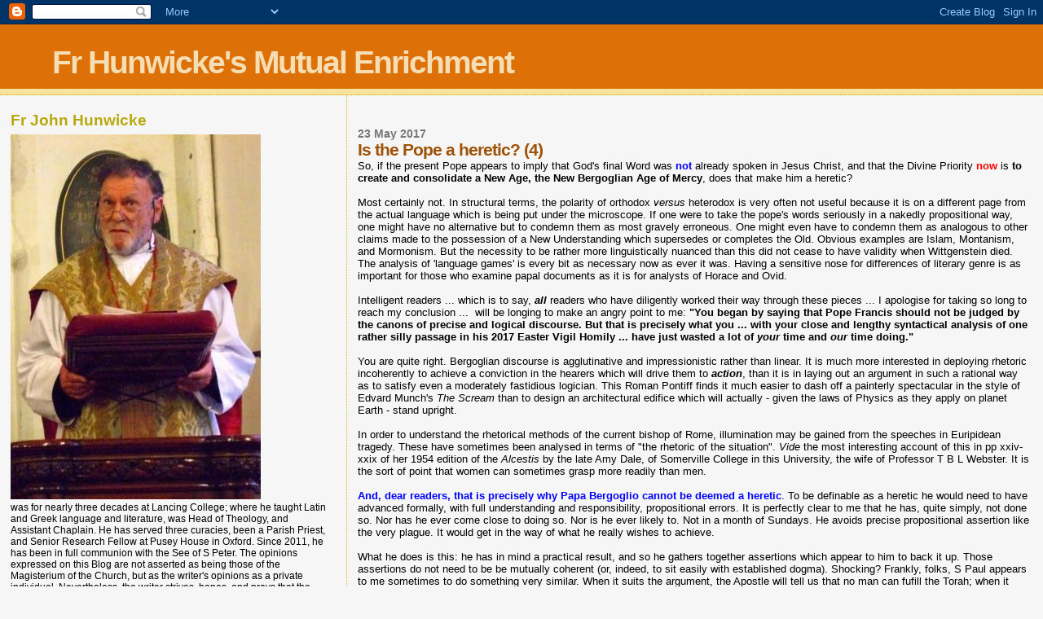

--- FILE ---
content_type: text/html; charset=UTF-8
request_url: https://liturgicalnotes.blogspot.com/2017/05/is-pope-heretic-4.html?showComment=1495592438412
body_size: 30519
content:
<!DOCTYPE html>
<html dir='ltr'>
<head>
<link href='https://www.blogger.com/static/v1/widgets/2944754296-widget_css_bundle.css' rel='stylesheet' type='text/css'/>
<meta content='text/html; charset=UTF-8' http-equiv='Content-Type'/>
<meta content='blogger' name='generator'/>
<link href='https://liturgicalnotes.blogspot.com/favicon.ico' rel='icon' type='image/x-icon'/>
<link href='http://liturgicalnotes.blogspot.com/2017/05/is-pope-heretic-4.html' rel='canonical'/>
<link rel="alternate" type="application/atom+xml" title="Fr Hunwicke&#39;s Mutual Enrichment - Atom" href="https://liturgicalnotes.blogspot.com/feeds/posts/default" />
<link rel="alternate" type="application/rss+xml" title="Fr Hunwicke&#39;s Mutual Enrichment - RSS" href="https://liturgicalnotes.blogspot.com/feeds/posts/default?alt=rss" />
<link rel="service.post" type="application/atom+xml" title="Fr Hunwicke&#39;s Mutual Enrichment - Atom" href="https://www.blogger.com/feeds/8940364093450837549/posts/default" />

<link rel="alternate" type="application/atom+xml" title="Fr Hunwicke&#39;s Mutual Enrichment - Atom" href="https://liturgicalnotes.blogspot.com/feeds/5302921437395297021/comments/default" />
<!--Can't find substitution for tag [blog.ieCssRetrofitLinks]-->
<meta content='http://liturgicalnotes.blogspot.com/2017/05/is-pope-heretic-4.html' property='og:url'/>
<meta content='Is the Pope a heretic? (4)' property='og:title'/>
<meta content='So, if the present Pope appears to imply that God&#39;s final Word was not  already spoken in Jesus Christ, and that the Divine Priority now  is...' property='og:description'/>
<title>Fr Hunwicke's Mutual Enrichment: Is the Pope a heretic? (4)</title>
<style id='page-skin-1' type='text/css'><!--
/*
* Blogger Template Style
*
* Sand Dollar
* by Jason Sutter
* Updated by Blogger Team
*/
body {
margin:0px;
padding:0px;
background:#f6f6f6;
color:#000000;
font-size: small;
}
#outer-wrapper {
font:normal normal 100% 'Trebuchet MS',Trebuchet,Verdana,Sans-Serif;
}
a {
color:#DE7008;
}
a:hover {
color:#9E5205;
}
a img {
border-width: 0;
}
#content-wrapper {
padding-top: 0;
padding-right: 1em;
padding-bottom: 0;
padding-left: 1em;
}
@media all  {
div#main {
float:right;
width:66%;
padding-top:30px;
padding-right:0;
padding-bottom:10px;
padding-left:1em;
border-left:dotted 1px #e0ad12;
word-wrap: break-word; /* fix for long text breaking sidebar float in IE */
overflow: hidden;     /* fix for long non-text content breaking IE sidebar float */
}
div#sidebar {
margin-top:20px;
margin-right:0px;
margin-bottom:0px;
margin-left:0;
padding:0px;
text-align:left;
float: left;
width: 31%;
word-wrap: break-word; /* fix for long text breaking sidebar float in IE */
overflow: hidden;     /* fix for long non-text content breaking IE sidebar float */
}
}
@media handheld  {
div#main {
float:none;
width:90%;
}
div#sidebar {
padding-top:30px;
padding-right:7%;
padding-bottom:10px;
padding-left:3%;
}
}
#header {
padding-top:0px;
padding-right:0px;
padding-bottom:0px;
padding-left:0px;
margin-top:0px;
margin-right:0px;
margin-bottom:0px;
margin-left:0px;
border-bottom:dotted 1px #e0ad12;
background:#F5E39e;
}
h1 a:link  {
text-decoration:none;
color:#F5DEB3
}
h1 a:visited  {
text-decoration:none;
color:#F5DEB3
}
h1,h2,h3 {
margin: 0;
}
h1 {
padding-top:25px;
padding-right:0px;
padding-bottom:10px;
padding-left:5%;
color:#F5DEB3;
background:#DE7008;
font:normal bold 300% Verdana,Sans-Serif;
letter-spacing:-2px;
}
h3.post-title {
color:#9E5205;
font:normal bold 160% Verdana,Sans-Serif;
letter-spacing:-1px;
}
h3.post-title a,
h3.post-title a:visited {
color: #9E5205;
}
h2.date-header  {
margin-top:10px;
margin-right:0px;
margin-bottom:0px;
margin-left:0px;
color:#777777;
font: normal bold 105% 'Trebuchet MS',Trebuchet,Verdana,Sans-serif;
}
h4 {
color:#aa0033;
}
#sidebar h2 {
color:#B8A80D;
margin:0px;
padding:0px;
font:normal bold 150% Verdana,Sans-serif;
}
#sidebar .widget {
margin-top:0px;
margin-right:0px;
margin-bottom:33px;
margin-left:0px;
padding-top:0px;
padding-right:0px;
padding-bottom:0px;
padding-left:0px;
font-size:95%;
}
#sidebar ul {
list-style-type:none;
padding-left: 0;
margin-top: 0;
}
#sidebar li {
margin-top:0px;
margin-right:0px;
margin-bottom:0px;
margin-left:0px;
padding-top:0px;
padding-right:0px;
padding-bottom:0px;
padding-left:0px;
list-style-type:none;
font-size:95%;
}
.description {
padding:0px;
margin-top:7px;
margin-right:12%;
margin-bottom:7px;
margin-left:5%;
color:#9E5205;
background:transparent;
font:bold 100% Verdana,Sans-Serif;
}
.post {
margin-top:0px;
margin-right:0px;
margin-bottom:30px;
margin-left:0px;
}
.post strong {
color:#000000;
font-weight:bold;
}
pre,code {
color:#999999;
}
strike {
color:#999999;
}
.post-footer  {
padding:0px;
margin:0px;
color:#444444;
font-size:80%;
}
.post-footer a {
border:none;
color:#968a0a;
text-decoration:none;
}
.post-footer a:hover {
text-decoration:underline;
}
#comments {
padding:0px;
font-size:110%;
font-weight:bold;
}
.comment-author {
margin-top: 10px;
}
.comment-body {
font-size:100%;
font-weight:normal;
color:black;
}
.comment-footer {
padding-bottom:20px;
color:#444444;
font-size:80%;
font-weight:normal;
display:inline;
margin-right:10px
}
.deleted-comment  {
font-style:italic;
color:gray;
}
.comment-link  {
margin-left:.6em;
}
.profile-textblock {
clear: both;
margin-left: 0;
}
.profile-img {
float: left;
margin-top: 0;
margin-right: 5px;
margin-bottom: 5px;
margin-left: 0;
border: 2px solid #DE7008;
}
#sidebar a:link  {
color:#999999;
text-decoration:none;
}
#sidebar a:active  {
color:#ff0000;
text-decoration:none;
}
#sidebar a:visited  {
color:sidebarlinkcolor;
text-decoration:none;
}
#sidebar a:hover {
color:#B8A80D;
text-decoration:none;
}
.feed-links {
clear: both;
line-height: 2.5em;
}
#blog-pager-newer-link {
float: left;
}
#blog-pager-older-link {
float: right;
}
#blog-pager {
text-align: center;
}
.clear {
clear: both;
}
.widget-content {
margin-top: 0.5em;
}
/** Tweaks for layout editor preview */
body#layout #outer-wrapper {
margin-top: 0;
}
body#layout #main,
body#layout #sidebar {
margin-top: 10px;
padding-top: 0;
}

--></style>
<link href='https://www.blogger.com/dyn-css/authorization.css?targetBlogID=8940364093450837549&amp;zx=161b7bb3-5d55-4584-908c-0130592fc0bd' media='none' onload='if(media!=&#39;all&#39;)media=&#39;all&#39;' rel='stylesheet'/><noscript><link href='https://www.blogger.com/dyn-css/authorization.css?targetBlogID=8940364093450837549&amp;zx=161b7bb3-5d55-4584-908c-0130592fc0bd' rel='stylesheet'/></noscript>
<meta name='google-adsense-platform-account' content='ca-host-pub-1556223355139109'/>
<meta name='google-adsense-platform-domain' content='blogspot.com'/>

</head>
<body>
<div class='navbar section' id='navbar'><div class='widget Navbar' data-version='1' id='Navbar1'><script type="text/javascript">
    function setAttributeOnload(object, attribute, val) {
      if(window.addEventListener) {
        window.addEventListener('load',
          function(){ object[attribute] = val; }, false);
      } else {
        window.attachEvent('onload', function(){ object[attribute] = val; });
      }
    }
  </script>
<div id="navbar-iframe-container"></div>
<script type="text/javascript" src="https://apis.google.com/js/platform.js"></script>
<script type="text/javascript">
      gapi.load("gapi.iframes:gapi.iframes.style.bubble", function() {
        if (gapi.iframes && gapi.iframes.getContext) {
          gapi.iframes.getContext().openChild({
              url: 'https://www.blogger.com/navbar/8940364093450837549?po\x3d5302921437395297021\x26origin\x3dhttps://liturgicalnotes.blogspot.com',
              where: document.getElementById("navbar-iframe-container"),
              id: "navbar-iframe"
          });
        }
      });
    </script><script type="text/javascript">
(function() {
var script = document.createElement('script');
script.type = 'text/javascript';
script.src = '//pagead2.googlesyndication.com/pagead/js/google_top_exp.js';
var head = document.getElementsByTagName('head')[0];
if (head) {
head.appendChild(script);
}})();
</script>
</div></div>
<div id='outer-wrapper'><div id='wrap2'>
<!-- skip links for text browsers -->
<span id='skiplinks' style='display:none;'>
<a href='#main'>skip to main </a> |
      <a href='#sidebar'>skip to sidebar</a>
</span>
<div id='header-wrapper'>
<div class='header section' id='header'><div class='widget Header' data-version='1' id='Header1'>
<div id='header-inner'>
<div class='titlewrapper'>
<h1 class='title'>
<a href='https://liturgicalnotes.blogspot.com/'>
Fr Hunwicke's Mutual Enrichment
</a>
</h1>
</div>
<div class='descriptionwrapper'>
<p class='description'><span>
</span></p>
</div>
</div>
</div></div>
</div>
<div id='content-wrapper'>
<div id='crosscol-wrapper' style='text-align:center'>
<div class='crosscol no-items section' id='crosscol'></div>
</div>
<div id='main-wrapper'>
<div class='main section' id='main'><div class='widget Blog' data-version='1' id='Blog1'>
<div class='blog-posts hfeed'>

          <div class="date-outer">
        
<h2 class='date-header'><span>23 May 2017</span></h2>

          <div class="date-posts">
        
<div class='post-outer'>
<div class='post hentry uncustomized-post-template' itemprop='blogPost' itemscope='itemscope' itemtype='http://schema.org/BlogPosting'>
<meta content='8940364093450837549' itemprop='blogId'/>
<meta content='5302921437395297021' itemprop='postId'/>
<a name='5302921437395297021'></a>
<h3 class='post-title entry-title' itemprop='name'>
Is the Pope a heretic? (4)
</h3>
<div class='post-header'>
<div class='post-header-line-1'></div>
</div>
<div class='post-body entry-content' id='post-body-5302921437395297021' itemprop='description articleBody'>
So, if the present Pope appears to imply that God's final Word was <b><span style="color: blue;">not</span></b> already&nbsp;spoken in Jesus Christ, and that the Divine Priority <b><span style="color: red;">now</span></b> is <b>to create and consolidate a New Age, the New Bergoglian Age of Mercy</b>, does that make him a heretic?<br />
<br />
Most certainly not. In structural terms, the polarity of orthodox <i>versus</i> heterodox is very often not useful because it is on a different page from the actual language which is being put under the microscope. If one were to take the pope's words seriously in a nakedly propositional way, one might have no alternative but to condemn them as most gravely erroneous. One might even have to condemn them as analogous to other claims made to the possession of a New Understanding which supersedes or completes the Old. Obvious examples are Islam, Montanism, and Mormonism. But the necessity to be rather more linguistically nuanced than this did not cease to have validity when Wittgenstein died. The analysis of 'language games' is every bit as necessary now as ever it was. Having a sensitive nose for differences of literary genre is as important for those who examine papal documents as it is for analysts of Horace and Ovid.<br />
<br />
Intelligent readers ... which is to say, <b><i>all</i></b> readers who have diligently worked their way through these pieces ...&nbsp;I apologise for taking so long to reach my conclusion ...&nbsp;&nbsp;will be longing to make an angry point to me: <b>"You began by saying that Pope Francis should not be judged by the canons of precise and logical discourse. But that is precisely what you ... with your close and lengthy syntactical analysis of one rather silly passage in his 2017 Easter Vigil Homily ... have just wasted a lot of <i>your</i> time and <i>our</i> time doing."</b><br />
<br />
You are quite right. Bergoglian discourse is agglutinative and impressionistic rather than linear. It is much more interested in deploying rhetoric incoherently to achieve a conviction in the hearers which will drive them to&nbsp;<b><i>action</i></b>, than it is in laying out an argument in such a rational way as to satisfy even a moderately fastidious logician. This Roman Pontiff finds it much easier to dash off a painterly spectacular in the style of Edvard Munch's <i>The Scream</i> than to design an architectural edifice which will actually - given the laws of Physics as they apply on planet Earth - stand upright.<br />
<br />
In order to understand the rhetorical methods of the current bishop of Rome, illumination may be gained from the speeches in Euripidean tragedy. These have sometimes been analysed in terms of "the rhetoric of the situation". <i>Vide</i> the most interesting account of this in pp xxiv-xxix of her 1954 edition of the <i>Alcestis</i> by the late&nbsp;Amy Dale, of Somerville College in this University, the wife of Professor T B L Webster. It is the sort of point that women can sometimes grasp more readily than men.<br />
<br />
<b><span style="color: blue;">And, dear readers, that is precisely why Papa Bergoglio cannot be deemed a heretic</span></b>. To be definable as a heretic he would need to have advanced formally, with full understanding and responsibility, propositional errors. It is perfectly clear to me that he has, quite simply, not done so. Nor has he ever come close to doing so. Nor is he ever likely to. Not in a month of Sundays. He avoids precise propositional assertion like the very plague. It would get in the way of what he really wishes to achieve.<br />
<br />
What he does is this: he has in mind a practical result, and so he gathers together assertions which appear to him to back it up. Those assertions do not need to be be mutually coherent (or, indeed, to sit easily with established dogma). Shocking? Frankly, folks, S Paul appears to me sometimes to do something very similar. When it suits the argument, the Apostle will tell us that no man can fufill the Torah; when it suits him, his line is that Gentiles do it rather better than Jews. This is one reason why 'Pauline scholars' have some of their problems. I have some (only some) sympathy with a Finnish academic called Heikki Raisanen, who regards S Paul's teaching as so incoherent as to be pretty well beyond reconstruction or comprehension. To judge Pope Bergoglio by the canons of formal logic is quite simply to make a genre-error. It is not illuminating; it is not helpful; it is not, in the profoundest sense, accurate.<br />
<br />
Is this a dangerous pontificate? Not nearly as much as panicky people fearfully imagine. Come off it! And cheer up! The ease with which Pope Francis and his associated ideologues, while studiously "not changing doctrine", in fact over-ride and ignore the Magisterium of his predecessors, will make it pitifully easy for his successors to dump <i><b>his</b></i> 'teaching' with only the most perfunctory of formalities, and then to restore the simple lucidities of the Tradition handed down through the Apostles, the Deposit of Faith. He has already pretty well sawn off the branch he is sitting on. Or imagine him as a Humpty Dumpty sitting on an increasingly&nbsp;wobbly wall. <br />
<br />
To the frightened and the fearful I add: <b><span style="color: blue;">Just hold tight whenever the roller-coaster seems to be going dangerously fast, and remember that her Immaculate Heart will prevail. This is Fatima Year!</span></b><br />
<b><span style="color: blue;"></span></b><br />
<i><span style="color: black;">I am now willing to consider any comments offered. I will not enable any that insult our Holy Father, or which simply rant while refusing to read what I have actually written.</span></i>
<div style='clear: both;'></div>
</div>
<div class='post-footer'>
<div class='post-footer-line post-footer-line-1'>
<span class='post-author vcard'>
Posted by
<span class='fn' itemprop='author' itemscope='itemscope' itemtype='http://schema.org/Person'>
<meta content='https://www.blogger.com/profile/17766211573399409633' itemprop='url'/>
<a class='g-profile' href='https://www.blogger.com/profile/17766211573399409633' rel='author' title='author profile'>
<span itemprop='name'>Fr John Hunwicke</span>
</a>
</span>
</span>
<span class='post-timestamp'>
at
<meta content='http://liturgicalnotes.blogspot.com/2017/05/is-pope-heretic-4.html' itemprop='url'/>
<a class='timestamp-link' href='https://liturgicalnotes.blogspot.com/2017/05/is-pope-heretic-4.html' rel='bookmark' title='permanent link'><abbr class='published' itemprop='datePublished' title='2017-05-23T10:47:00+01:00'>10:47</abbr></a>
</span>
<span class='post-comment-link'>
</span>
<span class='post-icons'>
<span class='item-control blog-admin pid-741682692'>
<a href='https://www.blogger.com/post-edit.g?blogID=8940364093450837549&postID=5302921437395297021&from=pencil' title='Edit Post'>
<img alt='' class='icon-action' height='18' src='https://resources.blogblog.com/img/icon18_edit_allbkg.gif' width='18'/>
</a>
</span>
</span>
<div class='post-share-buttons goog-inline-block'>
</div>
</div>
<div class='post-footer-line post-footer-line-2'>
<span class='post-labels'>
</span>
</div>
<div class='post-footer-line post-footer-line-3'>
<span class='post-location'>
</span>
</div>
</div>
</div>
<div class='comments' id='comments'>
<a name='comments'></a>
<h4>32 comments:</h4>
<div id='Blog1_comments-block-wrapper'>
<dl class='avatar-comment-indent' id='comments-block'>
<dt class='comment-author ' id='c379721935018553906'>
<a name='c379721935018553906'></a>
<div class="avatar-image-container avatar-stock"><span dir="ltr"><a href="https://www.blogger.com/profile/15504985467612049862" target="" rel="nofollow" onclick="" class="avatar-hovercard" id="av-379721935018553906-15504985467612049862"><img src="//www.blogger.com/img/blogger_logo_round_35.png" width="35" height="35" alt="" title="Ed Ahlsen-Girard">

</a></span></div>
<a href='https://www.blogger.com/profile/15504985467612049862' rel='nofollow'>Ed Ahlsen-Girard</a>
said...
</dt>
<dd class='comment-body' id='Blog1_cmt-379721935018553906'>
<p>
Quite right. The Holy Father wishes to elicit kindness. What is actually believed by those kind people is not of interest to him. He is not even interested in whether they are similarly uninterested in what they believe, as long as they are kind.
</p>
</dd>
<dd class='comment-footer'>
<span class='comment-timestamp'>
<a href='https://liturgicalnotes.blogspot.com/2017/05/is-pope-heretic-4.html?showComment=1495534591378#c379721935018553906' title='comment permalink'>
23 May, 2017
</a>
<span class='item-control blog-admin pid-532044075'>
<a class='comment-delete' href='https://www.blogger.com/comment/delete/8940364093450837549/379721935018553906' title='Delete Comment'>
<img src='https://resources.blogblog.com/img/icon_delete13.gif'/>
</a>
</span>
</span>
</dd>
<dt class='comment-author ' id='c7016223061190314653'>
<a name='c7016223061190314653'></a>
<div class="avatar-image-container avatar-stock"><span dir="ltr"><a href="https://www.blogger.com/profile/14162023841937939481" target="" rel="nofollow" onclick="" class="avatar-hovercard" id="av-7016223061190314653-14162023841937939481"><img src="//www.blogger.com/img/blogger_logo_round_35.png" width="35" height="35" alt="" title="Christopher Boegel">

</a></span></div>
<a href='https://www.blogger.com/profile/14162023841937939481' rel='nofollow'>Christopher Boegel</a>
said...
</dt>
<dd class='comment-body' id='Blog1_cmt-7016223061190314653'>
<p>
Fr. H:<br /><br />I agree regarding the rhetoric of Pope F.<br /><br />My own sense is that I do not trust that &quot;the results&quot; he seeks are wholesome to the faith.  <br /><br />His favorite theologian Cdl. Kasper seems to hold and teach heresy (though of course he has not been confronted by the Church about it).<br /><br />It is reported that in his 1967 work &quot;God in History&quot; Cdl. Kasper writes: &quot;The God who sits enthroned over the world and history as a changeless being is an offense to man.&quot;<br /><br />There are other works by Kasper that proceed logically from this premise, including his recent written work re-iterating his long held aim of trying to dissolve the teaching about the integrity of marriage and Holy Communion.<br /><br />My conclusion is that Kasper is a heretic - if he asserts God changes - then the foundations testifying the changelessness of God are rejected: e.g. Nicea and the apostolic faith (St. James 1:17) etc.  The target is God himself.  This is a theology of arrogance.
</p>
</dd>
<dd class='comment-footer'>
<span class='comment-timestamp'>
<a href='https://liturgicalnotes.blogspot.com/2017/05/is-pope-heretic-4.html?showComment=1495535468564#c7016223061190314653' title='comment permalink'>
23 May, 2017
</a>
<span class='item-control blog-admin pid-1685678500'>
<a class='comment-delete' href='https://www.blogger.com/comment/delete/8940364093450837549/7016223061190314653' title='Delete Comment'>
<img src='https://resources.blogblog.com/img/icon_delete13.gif'/>
</a>
</span>
</span>
</dd>
<dt class='comment-author ' id='c114349431118319120'>
<a name='c114349431118319120'></a>
<div class="avatar-image-container avatar-stock"><span dir="ltr"><a href="https://www.blogger.com/profile/03436307862970155155" target="" rel="nofollow" onclick="" class="avatar-hovercard" id="av-114349431118319120-03436307862970155155"><img src="//www.blogger.com/img/blogger_logo_round_35.png" width="35" height="35" alt="" title="Kerry">

</a></span></div>
<a href='https://www.blogger.com/profile/03436307862970155155' rel='nofollow'>Kerry</a>
said...
</dt>
<dd class='comment-body' id='Blog1_cmt-114349431118319120'>
<p>
Might one ask what you think is the &quot;practical result&quot; the Holy Father has in mind?
</p>
</dd>
<dd class='comment-footer'>
<span class='comment-timestamp'>
<a href='https://liturgicalnotes.blogspot.com/2017/05/is-pope-heretic-4.html?showComment=1495537641775#c114349431118319120' title='comment permalink'>
23 May, 2017
</a>
<span class='item-control blog-admin pid-1993457161'>
<a class='comment-delete' href='https://www.blogger.com/comment/delete/8940364093450837549/114349431118319120' title='Delete Comment'>
<img src='https://resources.blogblog.com/img/icon_delete13.gif'/>
</a>
</span>
</span>
</dd>
<dt class='comment-author ' id='c3086717017086265851'>
<a name='c3086717017086265851'></a>
<div class="avatar-image-container avatar-stock"><span dir="ltr"><a href="https://www.blogger.com/profile/13158776272303192025" target="" rel="nofollow" onclick="" class="avatar-hovercard" id="av-3086717017086265851-13158776272303192025"><img src="//www.blogger.com/img/blogger_logo_round_35.png" width="35" height="35" alt="" title="Sprouting Thomas">

</a></span></div>
<a href='https://www.blogger.com/profile/13158776272303192025' rel='nofollow'>Sprouting Thomas</a>
said...
</dt>
<dd class='comment-body' id='Blog1_cmt-3086717017086265851'>
<p>
To plagiarize Robert Bolt: <i>qui tacet consentire videtur</i>. The world may construe according to its wits, the Church must construe according to her Tradition. The Truth, in what has been taught always, everywhere and by all, proposes itself to the Holy Father and he does not deny it. And he will not deny it until he says something as plain and potato-like as &quot;<i>Ye have heard that it hath been said, but I say unto you...</i>&quot; And that, we trust, he is prevented from doing. <br /><br />The maxim says, <i>consentire videtur</i>, not <i>consentit</i>. I worry that, in our excitable age (says the oh-so-wise 22 year-old), we scrutinize rather too much what the Roman Pontiff <i>thinks</i> and what he implies. He isn&#39;t there to think - he&#39;s there to teach, isn&#39;t he? If schoolboys ventured to conjecture what their masters <i>thought</i> on any given subject (for example, their Headmaster&#39;s character), very little education would happen at all. It doesn&#39;t matter very much if the Holy Father, in his heart of hearts, consents or not, but I am bound in justice to hold that he <i>appears to</i>, and to act accordingly.<br /><br />(Or rather, it does matter for the sake of his soul, and therefore we should pray earnestly and with great solicitude; but as far as the future of the whole Church is concerned, it doesn&#39;t).
</p>
</dd>
<dd class='comment-footer'>
<span class='comment-timestamp'>
<a href='https://liturgicalnotes.blogspot.com/2017/05/is-pope-heretic-4.html?showComment=1495538912552#c3086717017086265851' title='comment permalink'>
23 May, 2017
</a>
<span class='item-control blog-admin pid-296439556'>
<a class='comment-delete' href='https://www.blogger.com/comment/delete/8940364093450837549/3086717017086265851' title='Delete Comment'>
<img src='https://resources.blogblog.com/img/icon_delete13.gif'/>
</a>
</span>
</span>
</dd>
<dt class='comment-author ' id='c824945208496542604'>
<a name='c824945208496542604'></a>
<div class="avatar-image-container avatar-stock"><span dir="ltr"><a href="https://www.blogger.com/profile/10888638147153175697" target="" rel="nofollow" onclick="" class="avatar-hovercard" id="av-824945208496542604-10888638147153175697"><img src="//www.blogger.com/img/blogger_logo_round_35.png" width="35" height="35" alt="" title="Josephus Muris Saliensis">

</a></span></div>
<a href='https://www.blogger.com/profile/10888638147153175697' rel='nofollow'>Josephus Muris Saliensis</a>
said...
</dt>
<dd class='comment-body' id='Blog1_cmt-824945208496542604'>
<p>
I love your Edvard Munch analogy! As an architect, I have great trouble with the Holy Father&#39;s use of &quot;rigidity&quot; as a derogatory term.  In my work I find rigidity quite a useful physical quality, and the lack of likely to cause me, and many users of my buildings, considerable discomfort.
</p>
</dd>
<dd class='comment-footer'>
<span class='comment-timestamp'>
<a href='https://liturgicalnotes.blogspot.com/2017/05/is-pope-heretic-4.html?showComment=1495539207526#c824945208496542604' title='comment permalink'>
23 May, 2017
</a>
<span class='item-control blog-admin pid-776551416'>
<a class='comment-delete' href='https://www.blogger.com/comment/delete/8940364093450837549/824945208496542604' title='Delete Comment'>
<img src='https://resources.blogblog.com/img/icon_delete13.gif'/>
</a>
</span>
</span>
</dd>
<dt class='comment-author ' id='c4386073924868629224'>
<a name='c4386073924868629224'></a>
<div class="avatar-image-container avatar-stock"><span dir="ltr"><a href="https://www.blogger.com/profile/10998294374027724557" target="" rel="nofollow" onclick="" class="avatar-hovercard" id="av-4386073924868629224-10998294374027724557"><img src="//www.blogger.com/img/blogger_logo_round_35.png" width="35" height="35" alt="" title="Cherub">

</a></span></div>
<a href='https://www.blogger.com/profile/10998294374027724557' rel='nofollow'>Cherub</a>
said...
</dt>
<dd class='comment-body' id='Blog1_cmt-4386073924868629224'>
<p>
I believe your analysis is correct on every point.  Too easily people apply the word &quot;heretic&quot; without really understanding what that label means and implies. There is nothing propositional about the Pope Francis orbiter dicta.  They will run their course until business as usual is resumed. The down side of the Francis rhetoric is that it does sow confusion in the minds of many.  Still, the &#39;gates of hell&#39; will not prevail against the Church.
</p>
</dd>
<dd class='comment-footer'>
<span class='comment-timestamp'>
<a href='https://liturgicalnotes.blogspot.com/2017/05/is-pope-heretic-4.html?showComment=1495539500760#c4386073924868629224' title='comment permalink'>
23 May, 2017
</a>
<span class='item-control blog-admin pid-1164582265'>
<a class='comment-delete' href='https://www.blogger.com/comment/delete/8940364093450837549/4386073924868629224' title='Delete Comment'>
<img src='https://resources.blogblog.com/img/icon_delete13.gif'/>
</a>
</span>
</span>
</dd>
<dt class='comment-author ' id='c7556920852307648976'>
<a name='c7556920852307648976'></a>
<div class="avatar-image-container vcard"><span dir="ltr"><a href="https://www.blogger.com/profile/12594214770417497135" target="" rel="nofollow" onclick="" class="avatar-hovercard" id="av-7556920852307648976-12594214770417497135"><img src="https://resources.blogblog.com/img/blank.gif" width="27" height="35" class="delayLoad" style="display: none;" longdesc="//www.suburbanbanshee.net/images/banshee.jpg" alt="" title="Banshee">

<noscript><img src="//www.suburbanbanshee.net/images/banshee.jpg" width="27" height="35" class="photo" alt=""></noscript></a></span></div>
<a href='https://www.blogger.com/profile/12594214770417497135' rel='nofollow'>Banshee</a>
said...
</dt>
<dd class='comment-body' id='Blog1_cmt-7556920852307648976'>
<p>
Pep rallies, proverbs, and business motivational speakers also do a lot of this sort of thing. It is not about logical meaning.<br /><br />The confusing bit is that speakers usually try to balance out their exhortations in every session, so that everybody present always hears something encouraging and something chastening. Our pope tends to head off into a corner somewhere and not come back.<br /><br />But the Vatican also does not transcribe his facial expressions, tones of voice, and gestures. That makes things even more confusing.
</p>
</dd>
<dd class='comment-footer'>
<span class='comment-timestamp'>
<a href='https://liturgicalnotes.blogspot.com/2017/05/is-pope-heretic-4.html?showComment=1495545681262#c7556920852307648976' title='comment permalink'>
23 May, 2017
</a>
<span class='item-control blog-admin pid-16747777'>
<a class='comment-delete' href='https://www.blogger.com/comment/delete/8940364093450837549/7556920852307648976' title='Delete Comment'>
<img src='https://resources.blogblog.com/img/icon_delete13.gif'/>
</a>
</span>
</span>
</dd>
<dt class='comment-author ' id='c3419791343310667984'>
<a name='c3419791343310667984'></a>
<div class="avatar-image-container vcard"><span dir="ltr"><a href="https://www.blogger.com/profile/15725423840111655020" target="" rel="nofollow" onclick="" class="avatar-hovercard" id="av-3419791343310667984-15725423840111655020"><img src="https://resources.blogblog.com/img/blank.gif" width="35" height="35" class="delayLoad" style="display: none;" longdesc="//blogger.googleusercontent.com/img/b/R29vZ2xl/AVvXsEhtWgirX3Fp8tyr-C3T-SxbYaz4mZ7bAPzbzhxhGlNew7vhYyKdyYOFCxajvS589s9nRfWhZkOKL2Noou8iIu5vTRB-XbF0ISgfTzDJiCw8HfzAz5Gbv292uCTIEEtj5A/s45-c/wynn.png" alt="" title="Wynn">

<noscript><img src="//blogger.googleusercontent.com/img/b/R29vZ2xl/AVvXsEhtWgirX3Fp8tyr-C3T-SxbYaz4mZ7bAPzbzhxhGlNew7vhYyKdyYOFCxajvS589s9nRfWhZkOKL2Noou8iIu5vTRB-XbF0ISgfTzDJiCw8HfzAz5Gbv292uCTIEEtj5A/s45-c/wynn.png" width="35" height="35" class="photo" alt=""></noscript></a></span></div>
<a href='https://www.blogger.com/profile/15725423840111655020' rel='nofollow'>Wynn</a>
said...
</dt>
<dd class='comment-body' id='Blog1_cmt-3419791343310667984'>
<p>
Edward Ahlsen-Girard: If &quot;[t]he Holy Father wishes to elicit kindness&quot;, why does he not practise it himself, instead of constantly proceeding by insult, vilification and destructive marginalisation of those (for the most part genuinely kind souls themselves) who disagree with, or even merely raise questions concerning, the specifics of his agenda and his method?
</p>
</dd>
<dd class='comment-footer'>
<span class='comment-timestamp'>
<a href='https://liturgicalnotes.blogspot.com/2017/05/is-pope-heretic-4.html?showComment=1495546082194#c3419791343310667984' title='comment permalink'>
23 May, 2017
</a>
<span class='item-control blog-admin pid-1465358030'>
<a class='comment-delete' href='https://www.blogger.com/comment/delete/8940364093450837549/3419791343310667984' title='Delete Comment'>
<img src='https://resources.blogblog.com/img/icon_delete13.gif'/>
</a>
</span>
</span>
</dd>
<dt class='comment-author ' id='c3328479834435492041'>
<a name='c3328479834435492041'></a>
<div class="avatar-image-container vcard"><span dir="ltr"><a href="https://www.blogger.com/profile/01915120760049904431" target="" rel="nofollow" onclick="" class="avatar-hovercard" id="av-3328479834435492041-01915120760049904431"><img src="https://resources.blogblog.com/img/blank.gif" width="35" height="35" class="delayLoad" style="display: none;" longdesc="//blogger.googleusercontent.com/img/b/R29vZ2xl/AVvXsEgecpybAlPsa34b8R6b4ly32bee331AfxGE-idfj42DYBFhwVwJ_-gRa0WgSl3tC5gMR2lVQbf58D_99YoNckPUiBYUeKXv2doxVlNklE3ItUOfGo7EH4lH9ps-uRyMh5o/s45-c/mike_crop.jpg" alt="" title="Mike">

<noscript><img src="//blogger.googleusercontent.com/img/b/R29vZ2xl/AVvXsEgecpybAlPsa34b8R6b4ly32bee331AfxGE-idfj42DYBFhwVwJ_-gRa0WgSl3tC5gMR2lVQbf58D_99YoNckPUiBYUeKXv2doxVlNklE3ItUOfGo7EH4lH9ps-uRyMh5o/s45-c/mike_crop.jpg" width="35" height="35" class="photo" alt=""></noscript></a></span></div>
<a href='https://www.blogger.com/profile/01915120760049904431' rel='nofollow'>Mike</a>
said...
</dt>
<dd class='comment-body' id='Blog1_cmt-3328479834435492041'>
<p>
<i>He has already pretty well sawn off the branch he is sitting on. Or imagine him as a Humpty Dumpty sitting on an increasingly wobbly wall.</i><br /><br />Both metaphors resonate. What is the metaphor for the souls who will fall into Hell owing to Bergoglio&#39;s dismissive, if not openly contemptuous, approach to doctrine and liturgy?
</p>
</dd>
<dd class='comment-footer'>
<span class='comment-timestamp'>
<a href='https://liturgicalnotes.blogspot.com/2017/05/is-pope-heretic-4.html?showComment=1495548644790#c3328479834435492041' title='comment permalink'>
23 May, 2017
</a>
<span class='item-control blog-admin pid-1145047032'>
<a class='comment-delete' href='https://www.blogger.com/comment/delete/8940364093450837549/3328479834435492041' title='Delete Comment'>
<img src='https://resources.blogblog.com/img/icon_delete13.gif'/>
</a>
</span>
</span>
</dd>
<dt class='comment-author ' id='c3941995854897623169'>
<a name='c3941995854897623169'></a>
<div class="avatar-image-container avatar-stock"><span dir="ltr"><a href="https://www.blogger.com/profile/02694241542188434948" target="" rel="nofollow" onclick="" class="avatar-hovercard" id="av-3941995854897623169-02694241542188434948"><img src="//www.blogger.com/img/blogger_logo_round_35.png" width="35" height="35" alt="" title="Ted">

</a></span></div>
<a href='https://www.blogger.com/profile/02694241542188434948' rel='nofollow'>Ted</a>
said...
</dt>
<dd class='comment-body' id='Blog1_cmt-3941995854897623169'>
<p>
Thank you, Fr. H.  I am reassured by what you write.  My only concern is the suggestion by some of PF&#39;s supporters that he is working to make his &quot;pastoral&quot; changes &quot;irreversible&quot;, by means of packing the ranks of cardinals with minds like his own.  If he can do this, it seems there won&#39;t be a successor like Benedict 16 or Pius 12 who would simply proceed to clarify the confusion he caused and set things right.  But Our Lady&#39;s Immaculate Heart WILL triumph in any case!
</p>
</dd>
<dd class='comment-footer'>
<span class='comment-timestamp'>
<a href='https://liturgicalnotes.blogspot.com/2017/05/is-pope-heretic-4.html?showComment=1495558103489#c3941995854897623169' title='comment permalink'>
23 May, 2017
</a>
<span class='item-control blog-admin pid-932681934'>
<a class='comment-delete' href='https://www.blogger.com/comment/delete/8940364093450837549/3941995854897623169' title='Delete Comment'>
<img src='https://resources.blogblog.com/img/icon_delete13.gif'/>
</a>
</span>
</span>
</dd>
<dt class='comment-author ' id='c415249508203833628'>
<a name='c415249508203833628'></a>
<div class="avatar-image-container avatar-stock"><span dir="ltr"><a href="https://www.blogger.com/profile/15904697471256936203" target="" rel="nofollow" onclick="" class="avatar-hovercard" id="av-415249508203833628-15904697471256936203"><img src="//www.blogger.com/img/blogger_logo_round_35.png" width="35" height="35" alt="" title="Ferrara">

</a></span></div>
<a href='https://www.blogger.com/profile/15904697471256936203' rel='nofollow'>Ferrara</a>
said...
</dt>
<dd class='comment-body' id='Blog1_cmt-415249508203833628'>
<p>
&lt;&lt;&gt;&gt;<br /><br />As one of your admirers, Father, I have to express wonderment at this claim.  How can a Pope who &quot;over-ride[s] and ignore[s] the Magisterium of his predecessors&quot; such that his successors will be obliged  &quot;to dump his &#39;teaching&#39; with only the most perfunctory of formalities, and then to restore the simple lucidities of the Tradition...&quot; not be the most dangerous Pope in Church history?<br /><br />Indeed, if Bergoglio is merely the purveyor of inchoate notions that do not amount to repudiation in any sense of the Tradition, then why would anything need to be restored upon his departure?  Clearly, there is an opposition between Bergoglianism and Catholicism such that reparative work will be necessary after the former has run its course.<br /><br />All of this being so, are you not working with an overly stringent concept of heresy?  Are we not dealing with a papal program of Modernism, the synthesis of all heresies, whose modus operandi is precisely to avoid the charge of formal heresy by resort to ambiguity?   After all, not even Pius X declared that particular Modernists were heretics. And yet their system is heretical in operation and effect.<br /><br />I am not saying that Francis can be convicted of formal heresy.  But is that real the issue when we are dealing with heresy in the non-formal sense of the Modernist undermining of doctrine and dogma?<br /><br /><br />
</p>
</dd>
<dd class='comment-footer'>
<span class='comment-timestamp'>
<a href='https://liturgicalnotes.blogspot.com/2017/05/is-pope-heretic-4.html?showComment=1495562492127#c415249508203833628' title='comment permalink'>
23 May, 2017
</a>
<span class='item-control blog-admin pid-2144779898'>
<a class='comment-delete' href='https://www.blogger.com/comment/delete/8940364093450837549/415249508203833628' title='Delete Comment'>
<img src='https://resources.blogblog.com/img/icon_delete13.gif'/>
</a>
</span>
</span>
</dd>
<dt class='comment-author ' id='c5142684745562626158'>
<a name='c5142684745562626158'></a>
<div class="avatar-image-container avatar-stock"><span dir="ltr"><a href="https://www.blogger.com/profile/09886268559214926797" target="" rel="nofollow" onclick="" class="avatar-hovercard" id="av-5142684745562626158-09886268559214926797"><img src="//www.blogger.com/img/blogger_logo_round_35.png" width="35" height="35" alt="" title="E sapelion">

</a></span></div>
<a href='https://www.blogger.com/profile/09886268559214926797' rel='nofollow'>E sapelion</a>
said...
</dt>
<dd class='comment-body' id='Blog1_cmt-5142684745562626158'>
<p>
Let us hope and pray that Pope Francis, in deploying methods comparable with those of St Paul, is attended by comparable success. One can indeed see, for example 1 Cor 1:13ff, that St Paul is engaged in live delivery of thoughts, at least on occasion, and Paul himself says he tailors the message to the audience.
</p>
</dd>
<dd class='comment-footer'>
<span class='comment-timestamp'>
<a href='https://liturgicalnotes.blogspot.com/2017/05/is-pope-heretic-4.html?showComment=1495563699575#c5142684745562626158' title='comment permalink'>
23 May, 2017
</a>
<span class='item-control blog-admin pid-564307275'>
<a class='comment-delete' href='https://www.blogger.com/comment/delete/8940364093450837549/5142684745562626158' title='Delete Comment'>
<img src='https://resources.blogblog.com/img/icon_delete13.gif'/>
</a>
</span>
</span>
</dd>
<dt class='comment-author ' id='c1329439121516922798'>
<a name='c1329439121516922798'></a>
<div class="avatar-image-container avatar-stock"><span dir="ltr"><a href="https://www.blogger.com/profile/15044897013849386271" target="" rel="nofollow" onclick="" class="avatar-hovercard" id="av-1329439121516922798-15044897013849386271"><img src="//www.blogger.com/img/blogger_logo_round_35.png" width="35" height="35" alt="" title="Michael Leahy">

</a></span></div>
<a href='https://www.blogger.com/profile/15044897013849386271' rel='nofollow'>Michael Leahy</a>
said...
</dt>
<dd class='comment-body' id='Blog1_cmt-1329439121516922798'>
<p>
Thank you, Father, for a great series of articles, and particularly your encouragement at the end.
</p>
</dd>
<dd class='comment-footer'>
<span class='comment-timestamp'>
<a href='https://liturgicalnotes.blogspot.com/2017/05/is-pope-heretic-4.html?showComment=1495568417686#c1329439121516922798' title='comment permalink'>
23 May, 2017
</a>
<span class='item-control blog-admin pid-1491276997'>
<a class='comment-delete' href='https://www.blogger.com/comment/delete/8940364093450837549/1329439121516922798' title='Delete Comment'>
<img src='https://resources.blogblog.com/img/icon_delete13.gif'/>
</a>
</span>
</span>
</dd>
<dt class='comment-author ' id='c4414457134290832269'>
<a name='c4414457134290832269'></a>
<div class="avatar-image-container avatar-stock"><span dir="ltr"><a href="https://www.blogger.com/profile/18033835681461582626" target="" rel="nofollow" onclick="" class="avatar-hovercard" id="av-4414457134290832269-18033835681461582626"><img src="//www.blogger.com/img/blogger_logo_round_35.png" width="35" height="35" alt="" title="DeHereticoComburendo">

</a></span></div>
<a href='https://www.blogger.com/profile/18033835681461582626' rel='nofollow'>DeHereticoComburendo</a>
said...
</dt>
<dd class='comment-body' id='Blog1_cmt-4414457134290832269'>
<p>
This Pope has sucked out every pleasure I used to take in being a Catholic. But no matter: &quot;For even though the fig tree does not blossom,nor fruit grow on the vines, even though the olive crop fail and fields produce no harvest, even though flocks vanish from the folds and the stalls stand empty of cattle, yet I will rejoice in the Lord and exult in God my saviour&quot;. I am resolved to pay no attention to this person henceforth. I shall not wait with bated breath to see if he is going to revisit Humanae Vitae or respond to the Dubia. I&#39;m not &quot;bovvered&quot; any more, Bergoglio. You bore me, mate. Go on, give me your best shot. I can take it.
</p>
</dd>
<dd class='comment-footer'>
<span class='comment-timestamp'>
<a href='https://liturgicalnotes.blogspot.com/2017/05/is-pope-heretic-4.html?showComment=1495572070018#c4414457134290832269' title='comment permalink'>
23 May, 2017
</a>
<span class='item-control blog-admin pid-758979364'>
<a class='comment-delete' href='https://www.blogger.com/comment/delete/8940364093450837549/4414457134290832269' title='Delete Comment'>
<img src='https://resources.blogblog.com/img/icon_delete13.gif'/>
</a>
</span>
</span>
</dd>
<dt class='comment-author ' id='c304251821499795438'>
<a name='c304251821499795438'></a>
<div class="avatar-image-container avatar-stock"><span dir="ltr"><a href="https://www.blogger.com/profile/14162023841937939481" target="" rel="nofollow" onclick="" class="avatar-hovercard" id="av-304251821499795438-14162023841937939481"><img src="//www.blogger.com/img/blogger_logo_round_35.png" width="35" height="35" alt="" title="Christopher Boegel">

</a></span></div>
<a href='https://www.blogger.com/profile/14162023841937939481' rel='nofollow'>Christopher Boegel</a>
said...
</dt>
<dd class='comment-body' id='Blog1_cmt-304251821499795438'>
<p>
Ferrara - you are spot on.  The issue is not how Pope F avoids heretical statements.  The issue is that he is dissolving and disintegrating the Church.
</p>
</dd>
<dd class='comment-footer'>
<span class='comment-timestamp'>
<a href='https://liturgicalnotes.blogspot.com/2017/05/is-pope-heretic-4.html?showComment=1495579425347#c304251821499795438' title='comment permalink'>
23 May, 2017
</a>
<span class='item-control blog-admin pid-1685678500'>
<a class='comment-delete' href='https://www.blogger.com/comment/delete/8940364093450837549/304251821499795438' title='Delete Comment'>
<img src='https://resources.blogblog.com/img/icon_delete13.gif'/>
</a>
</span>
</span>
</dd>
<dt class='comment-author ' id='c3654262644064482273'>
<a name='c3654262644064482273'></a>
<div class="avatar-image-container avatar-stock"><span dir="ltr"><a href="https://www.blogger.com/profile/01964611664502948690" target="" rel="nofollow" onclick="" class="avatar-hovercard" id="av-3654262644064482273-01964611664502948690"><img src="//www.blogger.com/img/blogger_logo_round_35.png" width="35" height="35" alt="" title="Remnant Clergy">

</a></span></div>
<a href='https://www.blogger.com/profile/01964611664502948690' rel='nofollow'>Remnant Clergy</a>
said...
</dt>
<dd class='comment-body' id='Blog1_cmt-3654262644064482273'>
<p>
What an amazing set of articles of accompaniment. As long as its only rhetorical style, it doesn&#39;t matter what Francis says. Truth be damned.
</p>
</dd>
<dd class='comment-footer'>
<span class='comment-timestamp'>
<a href='https://liturgicalnotes.blogspot.com/2017/05/is-pope-heretic-4.html?showComment=1495584836564#c3654262644064482273' title='comment permalink'>
24 May, 2017
</a>
<span class='item-control blog-admin pid-1884845933'>
<a class='comment-delete' href='https://www.blogger.com/comment/delete/8940364093450837549/3654262644064482273' title='Delete Comment'>
<img src='https://resources.blogblog.com/img/icon_delete13.gif'/>
</a>
</span>
</span>
</dd>
<dt class='comment-author ' id='c5308813647258541842'>
<a name='c5308813647258541842'></a>
<div class="avatar-image-container avatar-stock"><span dir="ltr"><img src="//resources.blogblog.com/img/blank.gif" width="35" height="35" alt="" title="Anonymous">

</span></div>
Anonymous
said...
</dt>
<dd class='comment-body' id='Blog1_cmt-5308813647258541842'>
<p>
&quot;This Pope has sucked out every pleasure I used to take in being a Catholic.&quot; Ditto.
</p>
</dd>
<dd class='comment-footer'>
<span class='comment-timestamp'>
<a href='https://liturgicalnotes.blogspot.com/2017/05/is-pope-heretic-4.html?showComment=1495592438412#c5308813647258541842' title='comment permalink'>
24 May, 2017
</a>
<span class='item-control blog-admin pid-1608882434'>
<a class='comment-delete' href='https://www.blogger.com/comment/delete/8940364093450837549/5308813647258541842' title='Delete Comment'>
<img src='https://resources.blogblog.com/img/icon_delete13.gif'/>
</a>
</span>
</span>
</dd>
<dt class='comment-author ' id='c2771087254189582396'>
<a name='c2771087254189582396'></a>
<div class="avatar-image-container avatar-stock"><span dir="ltr"><a href="https://www.blogger.com/profile/04823532366874114366" target="" rel="nofollow" onclick="" class="avatar-hovercard" id="av-2771087254189582396-04823532366874114366"><img src="//www.blogger.com/img/blogger_logo_round_35.png" width="35" height="35" alt="" title="Sadie Vacantist">

</a></span></div>
<a href='https://www.blogger.com/profile/04823532366874114366' rel='nofollow'>Sadie Vacantist</a>
said...
</dt>
<dd class='comment-body' id='Blog1_cmt-2771087254189582396'>
<p>
Good to read some maturity around these issues. A false dichotomy has emerged between F1 and B16 which is unhelpful. <br /><br />Blaming modernists and V2 for the present malaise is &quot;trads&quot; and the even more ridiculous &quot;cons&quot; wanting to have their cake etc. <br /><br />The problems began before the Council and can be traced back to the period 1941 - 1962. Paul 6 is the last pope with the diplomatic formation to even begin to understand the issues.<br /><br /><br />
</p>
</dd>
<dd class='comment-footer'>
<span class='comment-timestamp'>
<a href='https://liturgicalnotes.blogspot.com/2017/05/is-pope-heretic-4.html?showComment=1495618894094#c2771087254189582396' title='comment permalink'>
24 May, 2017
</a>
<span class='item-control blog-admin pid-1128501933'>
<a class='comment-delete' href='https://www.blogger.com/comment/delete/8940364093450837549/2771087254189582396' title='Delete Comment'>
<img src='https://resources.blogblog.com/img/icon_delete13.gif'/>
</a>
</span>
</span>
</dd>
<dt class='comment-author ' id='c6388825507355013511'>
<a name='c6388825507355013511'></a>
<div class="avatar-image-container avatar-stock"><span dir="ltr"><a href="https://www.blogger.com/profile/15504985467612049862" target="" rel="nofollow" onclick="" class="avatar-hovercard" id="av-6388825507355013511-15504985467612049862"><img src="//www.blogger.com/img/blogger_logo_round_35.png" width="35" height="35" alt="" title="Ed Ahlsen-Girard">

</a></span></div>
<a href='https://www.blogger.com/profile/15504985467612049862' rel='nofollow'>Ed Ahlsen-Girard</a>
said...
</dt>
<dd class='comment-body' id='Blog1_cmt-6388825507355013511'>
<p>
Wynn, I don&#39;t know, but he seems to think that to be deeply interested in what the actual Doctrine of the Faith is, and to infer from it that some people must be told No, is unkind.
</p>
</dd>
<dd class='comment-footer'>
<span class='comment-timestamp'>
<a href='https://liturgicalnotes.blogspot.com/2017/05/is-pope-heretic-4.html?showComment=1495624138942#c6388825507355013511' title='comment permalink'>
24 May, 2017
</a>
<span class='item-control blog-admin pid-532044075'>
<a class='comment-delete' href='https://www.blogger.com/comment/delete/8940364093450837549/6388825507355013511' title='Delete Comment'>
<img src='https://resources.blogblog.com/img/icon_delete13.gif'/>
</a>
</span>
</span>
</dd>
<dt class='comment-author ' id='c5252020605610633048'>
<a name='c5252020605610633048'></a>
<div class="avatar-image-container avatar-stock"><span dir="ltr"><a href="https://www.blogger.com/profile/08910654300435533408" target="" rel="nofollow" onclick="" class="avatar-hovercard" id="av-5252020605610633048-08910654300435533408"><img src="//www.blogger.com/img/blogger_logo_round_35.png" width="35" height="35" alt="" title="Woody">

</a></span></div>
<a href='https://www.blogger.com/profile/08910654300435533408' rel='nofollow'>Woody</a>
said...
</dt>
<dd class='comment-body' id='Blog1_cmt-5252020605610633048'>
<p>
Dear Father, while I did not see in your fine articles a direct connection between formal propositions, or the lack thereof, which you were discussing and magisterium, nevertheless does not magisterium necessarily have to be propositional? And therefore is your argument in part that the Holy Father&#39;s statements are not, objectively speaking, magisterial, despite the fact that he seems to think that they are?<br /><br />As is well known, he has said this himself (more or less directly) several times; the one that I could easily find goes back to 2014, when he told Elisabeta Pique in an interview, the following: &#8220;Look, I wrote an encyclical&#8212;true enough, it was by four hands [with Benedict XVI]&#8212;and an apostolic exhortation. I&#8217;m constantly making statements, giving homilies. That&#8217;s magisterium. That&#8217;s what I think, not what the media say that I think. Check it out; it&#8217;s very clear. &#8220;The Joy of the Gospel&#8221; is very clear.&#8221;<br /><br />From: http://www.americamagazine.org/issue/we-must-reach-out<br /><br />To my untutored eye, anyway, if he says that his statements and homilies are magisterium, he is saying that they are his teachings, and while those more expert than I might say that objectively speaking many or most, or all, of his statements do not rise to the level of &quot;true&quot; magisterium, nevertheless, he presumably is the best judge of what he is thinking, and he is the supreme (human) lawgiver in the Church, so if he says it is magisterium, who am I to judge?<br /><br />Except to say that if such is the case, then the Magisterium is kaput, and please forward my mail to Moscow or at least to Kiev (c/o Patriarch Sviatoslav).<br />
</p>
</dd>
<dd class='comment-footer'>
<span class='comment-timestamp'>
<a href='https://liturgicalnotes.blogspot.com/2017/05/is-pope-heretic-4.html?showComment=1495644925548#c5252020605610633048' title='comment permalink'>
24 May, 2017
</a>
<span class='item-control blog-admin pid-1239734800'>
<a class='comment-delete' href='https://www.blogger.com/comment/delete/8940364093450837549/5252020605610633048' title='Delete Comment'>
<img src='https://resources.blogblog.com/img/icon_delete13.gif'/>
</a>
</span>
</span>
</dd>
<dt class='comment-author ' id='c7715619232716529406'>
<a name='c7715619232716529406'></a>
<div class="avatar-image-container avatar-stock"><span dir="ltr"><a href="https://www.blogger.com/profile/01375628123126091747" target="" rel="nofollow" onclick="" class="avatar-hovercard" id="av-7715619232716529406-01375628123126091747"><img src="//www.blogger.com/img/blogger_logo_round_35.png" width="35" height="35" alt="" title="Fr Martin Fox">

</a></span></div>
<a href='https://www.blogger.com/profile/01375628123126091747' rel='nofollow'>Fr Martin Fox</a>
said...
</dt>
<dd class='comment-body' id='Blog1_cmt-7715619232716529406'>
<p>
TDeHeretico said:<br /><br />&quot;This Pope has sucked out every pleasure I used to take in being a Catholic.&quot;<br /><br />Forgive me, friend, but perhaps you are taking pleasure in the wrong things?<br /><br />Perhaps take pleasure in frequently receiving grace in the sacrament of confession, in conversation with the Blessed Mother and the saints, in doing charitable works, in participating in Holy Mass, in adoration of the Eucharist...I&#39;m sure you can add to the list?
</p>
</dd>
<dd class='comment-footer'>
<span class='comment-timestamp'>
<a href='https://liturgicalnotes.blogspot.com/2017/05/is-pope-heretic-4.html?showComment=1495646388449#c7715619232716529406' title='comment permalink'>
24 May, 2017
</a>
<span class='item-control blog-admin pid-2109165280'>
<a class='comment-delete' href='https://www.blogger.com/comment/delete/8940364093450837549/7715619232716529406' title='Delete Comment'>
<img src='https://resources.blogblog.com/img/icon_delete13.gif'/>
</a>
</span>
</span>
</dd>
<dt class='comment-author ' id='c4977850969060374959'>
<a name='c4977850969060374959'></a>
<div class="avatar-image-container avatar-stock"><span dir="ltr"><a href="https://www.blogger.com/profile/18033835681461582626" target="" rel="nofollow" onclick="" class="avatar-hovercard" id="av-4977850969060374959-18033835681461582626"><img src="//www.blogger.com/img/blogger_logo_round_35.png" width="35" height="35" alt="" title="DeHereticoComburendo">

</a></span></div>
<a href='https://www.blogger.com/profile/18033835681461582626' rel='nofollow'>DeHereticoComburendo</a>
said...
</dt>
<dd class='comment-body' id='Blog1_cmt-4977850969060374959'>
<span class='deleted-comment'>This comment has been removed by the author.</span>
</dd>
<dd class='comment-footer'>
<span class='comment-timestamp'>
<a href='https://liturgicalnotes.blogspot.com/2017/05/is-pope-heretic-4.html?showComment=1495654884714#c4977850969060374959' title='comment permalink'>
24 May, 2017
</a>
<span class='item-control blog-admin '>
<a class='comment-delete' href='https://www.blogger.com/comment/delete/8940364093450837549/4977850969060374959' title='Delete Comment'>
<img src='https://resources.blogblog.com/img/icon_delete13.gif'/>
</a>
</span>
</span>
</dd>
<dt class='comment-author ' id='c8836197684267080534'>
<a name='c8836197684267080534'></a>
<div class="avatar-image-container avatar-stock"><span dir="ltr"><a href="https://www.blogger.com/profile/10245207203322189068" target="" rel="nofollow" onclick="" class="avatar-hovercard" id="av-8836197684267080534-10245207203322189068"><img src="//www.blogger.com/img/blogger_logo_round_35.png" width="35" height="35" alt="" title="NSP">

</a></span></div>
<a href='https://www.blogger.com/profile/10245207203322189068' rel='nofollow'>NSP</a>
said...
</dt>
<dd class='comment-body' id='Blog1_cmt-8836197684267080534'>
<p>
Dear Fr. Fox,<br /><br />Your words are beautiful and reflect the depth of your priestly spirituality. But I sometimes wonder (despair knocking on the door of my heart) if even these will be left to us unmangled, or whether we will be reduced to the situation of the faithful in Brian Moore&#39;s novel &quot;Catholics.&quot; <br /><br />I pray for you, Father. I have read your blog. I hope you will continue being an excellent pastor to your flock.<br /><br />Yours in Christ,<br />Savio
</p>
</dd>
<dd class='comment-footer'>
<span class='comment-timestamp'>
<a href='https://liturgicalnotes.blogspot.com/2017/05/is-pope-heretic-4.html?showComment=1495856764656#c8836197684267080534' title='comment permalink'>
27 May, 2017
</a>
<span class='item-control blog-admin pid-1810592651'>
<a class='comment-delete' href='https://www.blogger.com/comment/delete/8940364093450837549/8836197684267080534' title='Delete Comment'>
<img src='https://resources.blogblog.com/img/icon_delete13.gif'/>
</a>
</span>
</span>
</dd>
<dt class='comment-author ' id='c5112927298805718389'>
<a name='c5112927298805718389'></a>
<div class="avatar-image-container avatar-stock"><span dir="ltr"><a href="https://www.blogger.com/profile/10245207203322189068" target="" rel="nofollow" onclick="" class="avatar-hovercard" id="av-5112927298805718389-10245207203322189068"><img src="//www.blogger.com/img/blogger_logo_round_35.png" width="35" height="35" alt="" title="NSP">

</a></span></div>
<a href='https://www.blogger.com/profile/10245207203322189068' rel='nofollow'>NSP</a>
said...
</dt>
<dd class='comment-body' id='Blog1_cmt-5112927298805718389'>
<p>
Dear Father Hunwicke,<br /><br />If I understand you right, your thesis is that the wordings of the statements made by the Holy Father are too imprecise to be dissected with logical and linguistic tools to determine if heresy is present in them. Therefore it is impossible to call him a heretic.<br /><br />So far so good.<br /><br />However, towards the ending of your post, I find it difficult to accompany ;) you in your optimism when you state that people should cheer up because the damage done in this pontificate can be easily reversed. <br /><br />This is the reason:<br /><br />Though I admit you don&#8217;t say so explicitly, what seems to be implied here is: &#8220;Teachings&#8221; are being propagated originating directly or indirectly from the Holy Father that need to be reversed  or dropped in a future restorative pontificate; However, the current Pope cannot be formally declared to be a heretic; therefore, the current situation is better (Cheer up!) [again, I admit you don&#8217;t say it is better, but I&#8217;m sure many readers will consider such to be the implicit meaning  , because of the simple fact that we are all looking for any small bit of comfort in these troubled times] than if formal heresy were to be found in the statements of  the Holy Father. <br /><br />However, there is another possibility that is not explicitly addressed: &#8220;Teachings&#8221; are being propagated originating directly or indirectly from the Holy Father that need to be reversed  or dropped in a future restorative pontificate; However, the current Pope cannot be formally declared to be a heretic; therefore, the current situation is WORSE than if formal heresy were to be found in the statements of  the Holy Father. <br /><br />I am reminded of the following lines by Dietrich Von Hildebrand on the attitude of &#8220;This-Worldliness&#8221; in &#8220;The Devastated Vineyard:&#8221; (p 128, available online here: http://www.stjohnofthecrossacademy.com/uploads/4/9/5/6/49563895/dietrich_von_hildebrand_-_the_devastated_vineyard.pdf ) <br /><br /><br />&#8220;No one presents this-worldliness, and all the errors deriving from it, as a contradiction of the official teaching of the Church. Unlike Karl Rahner&#39;s theories on theological pluralism, and Schillebeeckx&#39;s denial of any difference between body and soul, these errors are not necessarily linked with an explicit denial of any of the dogmas - and precisely this makes them much more dangerous.&#8221;<br />Cannot a similar statement be made about the current confusion?<br /><br />Now, let us take a hypothetical case: Let&#8217;s say that a high-ranking prelate wants to propagate a proposition A which is heretical, but does not want to get caught out as a heretic. So he asks a loyal (sycophantic?) subordinate to make statements that seem to have his approval, and which are very close to the border of heresy. Then arrangements are made, again with the seeming approval of the prelate, such that the practical behavior of the common man as a result of this new &#8220;teaching&#8221; is indistinguishable from the situation where explicit heresy has been taught. The successor of this prelate might find it easy to make the necessary corrections &#8220;on paper&#8221; since there are in reality not much official corrections to be made. But how easy will he find it to make the corrections in the field of praxis among the laity entrusted to his pastoral care? Would you call such a prelate better or worse than an explicit formal heretic? <br /><br />How much of the above hypothetical scenario is already reality? I don&#8217;t dare speculate. <br />https://onepeterfive.com/as-kasper-continues-to-counsel-the-pope-what-is-the-cost/<br /><br />We already know of several teachings that exist robustly &#8220;on paper&#8221; (&#8220;&#8230;the use of the Latin language is to be preserved in the Latin Rites&#8230;&#8221;, &#8220;Gregorian Chant, as proper to the Roman liturgy, should be given pride of place...&#8221; Humanae Vitae, etc&#8230;) whereas the praxis is often a completely different story (though happilly, not everywhere or always).<br /><br /><br />... to be continued due to character limits for comments.
</p>
</dd>
<dd class='comment-footer'>
<span class='comment-timestamp'>
<a href='https://liturgicalnotes.blogspot.com/2017/05/is-pope-heretic-4.html?showComment=1495857449398#c5112927298805718389' title='comment permalink'>
27 May, 2017
</a>
<span class='item-control blog-admin pid-1810592651'>
<a class='comment-delete' href='https://www.blogger.com/comment/delete/8940364093450837549/5112927298805718389' title='Delete Comment'>
<img src='https://resources.blogblog.com/img/icon_delete13.gif'/>
</a>
</span>
</span>
</dd>
<dt class='comment-author ' id='c5983944186448504461'>
<a name='c5983944186448504461'></a>
<div class="avatar-image-container avatar-stock"><span dir="ltr"><a href="https://www.blogger.com/profile/10245207203322189068" target="" rel="nofollow" onclick="" class="avatar-hovercard" id="av-5983944186448504461-10245207203322189068"><img src="//www.blogger.com/img/blogger_logo_round_35.png" width="35" height="35" alt="" title="NSP">

</a></span></div>
<a href='https://www.blogger.com/profile/10245207203322189068' rel='nofollow'>NSP</a>
said...
</dt>
<dd class='comment-body' id='Blog1_cmt-5983944186448504461'>
<p>
... continued from above.<br /><br /><br />There is another disturbing factor being revealed by the current crisis: the undeniable fact that it is very difficult to find even one man among the 6000-odd Catholic Bishops across the world who has enough spine to stand up in public and denounce many of the current shenanigans and demand a return to clarity in teaching. Some prelates are trying to remedy this, but their actions do not yet seem proportionately forceful enough to address the demands of the current crisis.  Perhaps they have an ace up their sleeve. Let us hope so. But when one considers that the future pontiff who will supposedly clean up the Augean Stables is likely to be elected from a smaller subset (which is increasingly showing signs of becoming a stacked deck) of this group of bishops, one does not feel disposed to cheer up.<br /><br />The Orthodox are often found to deplore the &#8220;legalistic&#8221; mindset of us Latins. Perhaps it&#8217;s time to put this Roman Legal Genius to work and define a new category of theological offender: one who is more than merely a material heretic, who can effortlessly fly under the radar when it comes to being convicted of formal heresy, but is capable of just as effortlessly causing equivalent or greater damage to the souls of the members of the Church as would have happened if he were a formal heretic. <br /><br />However, as you say, this is the year of the Centenary year Our Lady&#8217;s apparitions at Fatima, and a miraculous intervention is not completely out of the question. Perhaps the Holy Spirit will move the Pope to consecrate Russia explicitly, unleashing a torrent of graces upon us whereupon the wound to Sacred Tradition in the Catholic Church is healed, all the Protestant groups re-enter the Roman Catholic Church and the Orthodox and Catholics reunite into one undivided Church again in some miraculous manner without theological compromise or severe loss of face for either group. One can dream. <br /><br />In conclusion, the question of whether the current Pope can be accurately labeled a &#8220;Heretic&#8221; seems increasingly to be of purely academic interest. The pressing questions of practical importance (i.e., relevant to the salvation of many souls) are rather, &#8220;When will the Magisterium return to teaching with clarity?&#8221; and &#8220;When a *spiritually worthy* successor of St. Peter sits on the Papal Throne again, how difficult will he find it to reverse the tide of widespread heterodoxy and heteropraxis for which the floodgates were opened increasingly wider during the reign of his predecessors?&#8221; However, these are serious questions and if anyone is reluctant to deal with them, it is understandable. &#8220;Fools rush in where angels fear to tread.&#8221;<br /><br />Thanks for your writings, Father Hunwicke. I keep you in my prayers. <br /><br />Yours in Christ,<br />Savio
</p>
</dd>
<dd class='comment-footer'>
<span class='comment-timestamp'>
<a href='https://liturgicalnotes.blogspot.com/2017/05/is-pope-heretic-4.html?showComment=1495857518257#c5983944186448504461' title='comment permalink'>
27 May, 2017
</a>
<span class='item-control blog-admin pid-1810592651'>
<a class='comment-delete' href='https://www.blogger.com/comment/delete/8940364093450837549/5983944186448504461' title='Delete Comment'>
<img src='https://resources.blogblog.com/img/icon_delete13.gif'/>
</a>
</span>
</span>
</dd>
<dt class='comment-author ' id='c3707010085607952598'>
<a name='c3707010085607952598'></a>
<div class="avatar-image-container vcard"><span dir="ltr"><a href="https://www.blogger.com/profile/05581391867267272717" target="" rel="nofollow" onclick="" class="avatar-hovercard" id="av-3707010085607952598-05581391867267272717"><img src="https://resources.blogblog.com/img/blank.gif" width="35" height="35" class="delayLoad" style="display: none;" longdesc="//blogger.googleusercontent.com/img/b/R29vZ2xl/AVvXsEj7rkVecPUOBA1p12tmAp7TGo6_gjigwkjmuyYn4kAObovnicpOj9d9SDUIJSaFdt2UoMD509xoX8W5p8jpeWLvtMuHCdVs2Cs_wTCTVCXx2-S5zcL5LramkMHjBp2jLfQ/s45-c/self-portrait+June+2017+in+doctoral+robe.jpg" alt="" title="Ionathas Gnosis ph.d.">

<noscript><img src="//blogger.googleusercontent.com/img/b/R29vZ2xl/AVvXsEj7rkVecPUOBA1p12tmAp7TGo6_gjigwkjmuyYn4kAObovnicpOj9d9SDUIJSaFdt2UoMD509xoX8W5p8jpeWLvtMuHCdVs2Cs_wTCTVCXx2-S5zcL5LramkMHjBp2jLfQ/s45-c/self-portrait+June+2017+in+doctoral+robe.jpg" width="35" height="35" class="photo" alt=""></noscript></a></span></div>
<a href='https://www.blogger.com/profile/05581391867267272717' rel='nofollow'>Ionathas Gnosis ph.d.</a>
said...
</dt>
<dd class='comment-body' id='Blog1_cmt-3707010085607952598'>
<p>
In &quot;Amoris laetitia&quot; 297, Pope Francis says, &quot;No one can be condemned forever, because that is not the logic of the Gospel!&quot; How is that proposition not a denial of the idea of eternal damnation, and therefore a heresy?
</p>
</dd>
<dd class='comment-footer'>
<span class='comment-timestamp'>
<a href='https://liturgicalnotes.blogspot.com/2017/05/is-pope-heretic-4.html?showComment=1495859866903#c3707010085607952598' title='comment permalink'>
27 May, 2017
</a>
<span class='item-control blog-admin pid-2078952409'>
<a class='comment-delete' href='https://www.blogger.com/comment/delete/8940364093450837549/3707010085607952598' title='Delete Comment'>
<img src='https://resources.blogblog.com/img/icon_delete13.gif'/>
</a>
</span>
</span>
</dd>
<dt class='comment-author ' id='c6614689994544396489'>
<a name='c6614689994544396489'></a>
<div class="avatar-image-container avatar-stock"><span dir="ltr"><a href="https://www.blogger.com/profile/09043433059401608468" target="" rel="nofollow" onclick="" class="avatar-hovercard" id="av-6614689994544396489-09043433059401608468"><img src="//www.blogger.com/img/blogger_logo_round_35.png" width="35" height="35" alt="" title="William Tighe">

</a></span></div>
<a href='https://www.blogger.com/profile/09043433059401608468' rel='nofollow'>William Tighe</a>
said...
</dt>
<dd class='comment-body' id='Blog1_cmt-6614689994544396489'>
<p>
<br />&quot;However, the current Pope cannot be formally declared to be a heretic;&quot;<br /><br />Maybe, maybe not; but I think that Pope Leo II&#39;s rationale for ratifying and promulgating the Third Council of Constantinople&#39;s condemnation of Pope Honorius is worth dusting off:<br /><br />&#8220;We anathematize the inventors of the new error, that is, Theodore, Bishop of Pharan, Sergius, Pyrrhus, Paul, and Peter, betrayers rather than leaders of the Church of Constantinople, and also Honorius, who did not attempt to sanctify this Apostolic Church with the teaching of apostolic tradition, but by profane treachery permitted its purity to be polluted&#8221; (Mansi, XI, col. 733). <br /><br />Cf. (FWIW):<br /><br />http://www.patheos.com/blogs/scottericalt/pope-honorius-teach-heresy/<br /><br />http://rorate-caeli.blogspot.com/2015/12/the-heretic-pope.html
</p>
</dd>
<dd class='comment-footer'>
<span class='comment-timestamp'>
<a href='https://liturgicalnotes.blogspot.com/2017/05/is-pope-heretic-4.html?showComment=1495902562929#c6614689994544396489' title='comment permalink'>
27 May, 2017
</a>
<span class='item-control blog-admin pid-1485325590'>
<a class='comment-delete' href='https://www.blogger.com/comment/delete/8940364093450837549/6614689994544396489' title='Delete Comment'>
<img src='https://resources.blogblog.com/img/icon_delete13.gif'/>
</a>
</span>
</span>
</dd>
<dt class='comment-author ' id='c8814392551249183954'>
<a name='c8814392551249183954'></a>
<div class="avatar-image-container avatar-stock"><span dir="ltr"><a href="https://www.blogger.com/profile/03549825303646357455" target="" rel="nofollow" onclick="" class="avatar-hovercard" id="av-8814392551249183954-03549825303646357455"><img src="//www.blogger.com/img/blogger_logo_round_35.png" width="35" height="35" alt="" title="Deacon Augustine">

</a></span></div>
<a href='https://www.blogger.com/profile/03549825303646357455' rel='nofollow'>Deacon Augustine</a>
said...
</dt>
<dd class='comment-body' id='Blog1_cmt-8814392551249183954'>
<p>
While your musings about the charge of formal heresy may be correct according to the current Code of Canon Law, Fr., the fact that a prelate may be a dangerous and subversive threat to the Church and the Truths of the Deposit of Faith without being formally heretical isn&#39;t exactly new.  I am sure you have read Pascendi Dominic gregis in which St Pius X warns precisely of these serpents who by their subtlety steer within the apparent bounds of dogma, all the while destroying the faith by both root and branch. Their intent is never to say anything with such clarity that they can fall under canonical censure, but rather to undermine the faith by appealing to a spurious &quot;evolution of dogma&quot; or &quot;the god of surprises&quot;, if you will.<br /><br />Perhaps the pertinent question to ask is not whether Bergoglio is a formal heretic, but rather whether he is in fact a Catholic?  I would suggest that there is little or no evidence to suggest the latter, but plenty of evidence to suggest that he is a thorough modernist.  From his daily strictures against &quot;rigidity&quot;, &quot;doctrinal security and clarity&quot;, and his undermining of God&#39;s Law, to his blasphemous justification of the Holy Ghost&#39;s putative endorsement of his antinomianism and re-interpretation of Scripture, I would suggest that we see a man who wittingly or unwittingly is a servant of antichrist.<br /><br />Our Latin legalism fails us when it comes to dealing with the threat posed by modernists. The very term &quot;formal heretic&quot; has become so wrapped up in protective legalese that it has become a term that is virtually impossible to apply.  Yet in former times it seems the Church was much freer in the application of the title &quot;heretic&quot;.  Honorius I would never be judged to be a formal heretic in today&#39;s Church either. However, both an Ecumenical Council and a sainted Pope anathematized him as an heretic for merely failing to teach the pure apostolic faith in the face of heresy.  Compared to his current successor&#39;s failure to teach the faith and refute error, he was an angel.<br /><br />We should ask ourselves why the Church ever chose to brand some people as heretics in the first place.  Surely, in part at least, it was so that the people of God might be spared the fate of falling into the same errors and thus avoid eternal damnation?  While a Pope in centuries from now may find it easy to overturn and refute the Bergoglian pseudo-magisterium, what of the souls who are being led to hell in the meantime? Or are we to presume on the Lord&#39;s mercy at the last judgement in the knowledge that he will accept the defence of: &quot;Well we knew that the Pope wasn&#39;t a formal heretic and we were only following his orders.&quot;???
</p>
</dd>
<dd class='comment-footer'>
<span class='comment-timestamp'>
<a href='https://liturgicalnotes.blogspot.com/2017/05/is-pope-heretic-4.html?showComment=1496054584512#c8814392551249183954' title='comment permalink'>
29 May, 2017
</a>
<span class='item-control blog-admin pid-801875877'>
<a class='comment-delete' href='https://www.blogger.com/comment/delete/8940364093450837549/8814392551249183954' title='Delete Comment'>
<img src='https://resources.blogblog.com/img/icon_delete13.gif'/>
</a>
</span>
</span>
</dd>
<dt class='comment-author ' id='c6107843444648815791'>
<a name='c6107843444648815791'></a>
<div class="avatar-image-container avatar-stock"><span dir="ltr"><a href="https://www.blogger.com/profile/14061615890791272898" target="" rel="nofollow" onclick="" class="avatar-hovercard" id="av-6107843444648815791-14061615890791272898"><img src="//www.blogger.com/img/blogger_logo_round_35.png" width="35" height="35" alt="" title="Mrs Bee">

</a></span></div>
<a href='https://www.blogger.com/profile/14061615890791272898' rel='nofollow'>Mrs Bee</a>
said...
</dt>
<dd class='comment-body' id='Blog1_cmt-6107843444648815791'>
<p>
One thing overlooked in regard to the comparison to St Paul is that St Paul was working in the earliest days of the Church which had not yet created and codified Christ&#39;s teachings ignoring the fact that two thousand years has given the Church ample time to define clearly the Catholic Church&#39;s doctrine.<br />Also, Pope Francis has taken the documents of Vatican ll and the Missal it developed as a reliable Catholic source of standard. For Modernist thinkers, like Pope Francis, history begins when they wake up in the morning. Tradition and reliable facts have no significant value in their position on critical issues.<br />
</p>
</dd>
<dd class='comment-footer'>
<span class='comment-timestamp'>
<a href='https://liturgicalnotes.blogspot.com/2017/05/is-pope-heretic-4.html?showComment=1496057646137#c6107843444648815791' title='comment permalink'>
29 May, 2017
</a>
<span class='item-control blog-admin pid-925182116'>
<a class='comment-delete' href='https://www.blogger.com/comment/delete/8940364093450837549/6107843444648815791' title='Delete Comment'>
<img src='https://resources.blogblog.com/img/icon_delete13.gif'/>
</a>
</span>
</span>
</dd>
<dt class='comment-author ' id='c7799543567198179377'>
<a name='c7799543567198179377'></a>
<div class="avatar-image-container avatar-stock"><span dir="ltr"><a href="https://www.blogger.com/profile/14061615890791272898" target="" rel="nofollow" onclick="" class="avatar-hovercard" id="av-7799543567198179377-14061615890791272898"><img src="//www.blogger.com/img/blogger_logo_round_35.png" width="35" height="35" alt="" title="Mrs Bee">

</a></span></div>
<a href='https://www.blogger.com/profile/14061615890791272898' rel='nofollow'>Mrs Bee</a>
said...
</dt>
<dd class='comment-body' id='Blog1_cmt-7799543567198179377'>
<p>
Michelle said...<br />Cheer up? As souls are lost? And temporal consequences pile up? While men in white and red play games. Disgusting. <br /><br />I agree so much that my heart aches as I read and hear stories from friends and acquaintances whose family members are living in very sinful relationships and accepting as legitimate and compassionate, sinful practices such IVF, homosexuality, contraception and,  while the Pope reassures us that there is no eternal damnation. If this is not a war between the Church of Christ and the Devil I can&#39;t imagine what that will be like. We do know it won&#39;t be pretty.<br /><br />As the mother of seven children and fifteen grandchildren I am committed to trying to dispel the distortions and obfuscation of the Pope. I wish him no ill will but I must accept he does not return the favor when he continues to speak and act as if the Council of Trent&#39;s decrees are meaningless directives and corrections to the errors of that time and which, after a period of a couple of centuries can be disregarded and discarded.<br /><br />Let us prayerfully pray Ad Jesum per Mariam...the Rosary since the Mass of Christ seems to be disappearing before our very eyes.
</p>
</dd>
<dd class='comment-footer'>
<span class='comment-timestamp'>
<a href='https://liturgicalnotes.blogspot.com/2017/05/is-pope-heretic-4.html?showComment=1496060293156#c7799543567198179377' title='comment permalink'>
29 May, 2017
</a>
<span class='item-control blog-admin pid-925182116'>
<a class='comment-delete' href='https://www.blogger.com/comment/delete/8940364093450837549/7799543567198179377' title='Delete Comment'>
<img src='https://resources.blogblog.com/img/icon_delete13.gif'/>
</a>
</span>
</span>
</dd>
<dt class='comment-author ' id='c7747565950815858581'>
<a name='c7747565950815858581'></a>
<div class="avatar-image-container avatar-stock"><span dir="ltr"><a href="https://www.blogger.com/profile/12026854581183874101" target="" rel="nofollow" onclick="" class="avatar-hovercard" id="av-7747565950815858581-12026854581183874101"><img src="//www.blogger.com/img/blogger_logo_round_35.png" width="35" height="35" alt="" title="PseudonymousposterJohn">

</a></span></div>
<a href='https://www.blogger.com/profile/12026854581183874101' rel='nofollow'>PseudonymousposterJohn</a>
said...
</dt>
<dd class='comment-body' id='Blog1_cmt-7747565950815858581'>
<p>
This is post either very funny or very clever. I&#8217;m not quite sure which. My instant &#8216;impression&#8217; of what you said is pope Bergoglio lacks the intellect to HOLD a formal heresy. Haha or hear hear.<br />  <br />(In what follows I have been forced to abbreviate a certain common word for reasons of space).  <br /><br />The difference with the impressionisings of Mr Munch is that that is worth something after it&#8217;s finished. If anything, Berg.&#8217;s instant impressions seem more like the work of Mr Harris. Not sure creating an impression in the minds of hearers ever will be. Words that don&#39;t communicate meaning but just have an &#8216;impression&#8217; do not last.<br />The Alcestis &#8211; very peculiar play. Saw it at Bradfield one year (where they do it a lot). It might be entertaining drama but it is neither theology nor a proposition for polity. Sometimes writers just try something new. We happen still to have what Euripides tried out. Doesn&#8217;t have to be more than that.<br />  <br />The nature of Bergo. no longer &#8216;fascinates&#8217; me &#8211; to use a line I heard in the brief extract of the speech to Congress. <br /><br />But I&#8217;m sure you have pegged him right. The one agenda is pursued by different means &#8211; and quite the volte face between them. <br /><br />I think the outer shell is A. N. Other S. American gesture revolutionary (Zzzz) &#8211; no decision to follow that line, just the culture he is happiest within; <br />the thought, such as it is,  is boilerplate newness as in the last thing I thought of, that I thought would be quite new; <br /><br />And   <br />He is the tool of, what John Buchan, in discussing the doings of Glasgow Town Council, would call &#8216;his backers&#8217;. (One may remember the politician in question won by simply pretending he was no longer backed by them). Hilary White says his backers are done with him now, and as the caravan of fame moves on so we are left with yesterday&#8217;s man? And as the old joke says the 1970s didn&#8217;t get to Buenos Aires until the 90s.<br />Oddly, and I think I read this on either the Remnant or 1Peter5, one of those backers is our old friend Mr Soros. Berg. took Soros&#8217;s advice about trying to fascinate me in that speech to both houses, when he told Berg. the American public were tired of hearing about boring old abortion and would be quite delighted if only he said to them how against the death penalty he was.  <br />Trying to &#8216;fascinate&#8217; your audience by talking about a more  minor issue at the expense of back -peddling on the greatest moral scandal in the world is bad, but telling them you&#8217;re doing it shows gigantic self-conceit. <br />The backers also seem to want the peculiar pantheistic agenda of the modernized American melting pot. That will fail. <br />I find pope Bergoglio is neither &#8216;kind&#8217;, nor even honest. <br />If professor Tighe can say &#8216;maybe&#8217;, then we non-scholars can be fairly sure Bergo IS almost certainly  heretic but perhaps due to your heroic defence, Fr., the case is, as the Scots have it, Not proven. (Yet?). <br />Because:<br />You say he has not proposed formal heresy. (Now I did not set out to draw this parallel and I apologise in advance to those who don&#8217;t enjoy it but I have come to it in progression) like hitler, he has indeed avoided putting his name to such a document. Yes I did say that and, really, it is fair comment as the analogy is exact. But in encouraging others to lead some people to damnation by a nod and a wink, he has done worse. &#8220;&#8230;also Honorius, who did not attempt to sanctify this Apostolic Church with the teaching of apostolic tradition, but by profane treachery permitted its purity to be polluted&#8221;. Never say dictator/politicians have not learned the lessons of the 1940s.<br /><br />One has played his game not only if you attempt to find meaning but merely if you just listen or read. I don&#39;t bother any more. I stopped about two months in because it was a waste of time. I wanted to know what he meant. I no longer consider it worth knowing. This boring little man holds no fascination for me.<br />
</p>
</dd>
<dd class='comment-footer'>
<span class='comment-timestamp'>
<a href='https://liturgicalnotes.blogspot.com/2017/05/is-pope-heretic-4.html?showComment=1496400031859#c7747565950815858581' title='comment permalink'>
02 June, 2017
</a>
<span class='item-control blog-admin pid-1350484253'>
<a class='comment-delete' href='https://www.blogger.com/comment/delete/8940364093450837549/7747565950815858581' title='Delete Comment'>
<img src='https://resources.blogblog.com/img/icon_delete13.gif'/>
</a>
</span>
</span>
</dd>
<dt class='comment-author ' id='c507869708855542757'>
<a name='c507869708855542757'></a>
<div class="avatar-image-container avatar-stock"><span dir="ltr"><img src="//resources.blogblog.com/img/blank.gif" width="35" height="35" alt="" title="Anonymous">

</span></div>
Anonymous
said...
</dt>
<dd class='comment-body' id='Blog1_cmt-507869708855542757'>
<p>
&quot;This boring little man holds no fascination for me&quot; ...Ditto
</p>
</dd>
<dd class='comment-footer'>
<span class='comment-timestamp'>
<a href='https://liturgicalnotes.blogspot.com/2017/05/is-pope-heretic-4.html?showComment=1496701406307#c507869708855542757' title='comment permalink'>
05 June, 2017
</a>
<span class='item-control blog-admin pid-1608882434'>
<a class='comment-delete' href='https://www.blogger.com/comment/delete/8940364093450837549/507869708855542757' title='Delete Comment'>
<img src='https://resources.blogblog.com/img/icon_delete13.gif'/>
</a>
</span>
</span>
</dd>
</dl>
</div>
<p class='comment-footer'>
<a href='https://www.blogger.com/comment/fullpage/post/8940364093450837549/5302921437395297021' onclick=''>Post a Comment</a>
</p>
</div>
</div>

        </div></div>
      
</div>
<div class='blog-pager' id='blog-pager'>
<span id='blog-pager-newer-link'>
<a class='blog-pager-newer-link' href='https://liturgicalnotes.blogspot.com/2017/05/100000-years-2-are-we-geocentrics-after.html' id='Blog1_blog-pager-newer-link' title='Newer Post'>Newer Post</a>
</span>
<span id='blog-pager-older-link'>
<a class='blog-pager-older-link' href='https://liturgicalnotes.blogspot.com/2017/05/the-luna-caprese.html' id='Blog1_blog-pager-older-link' title='Older Post'>Older Post</a>
</span>
<a class='home-link' href='https://liturgicalnotes.blogspot.com/'>Home</a>
</div>
<div class='clear'></div>
<div class='post-feeds'>
<div class='feed-links'>
Subscribe to:
<a class='feed-link' href='https://liturgicalnotes.blogspot.com/feeds/5302921437395297021/comments/default' target='_blank' type='application/atom+xml'>Post Comments (Atom)</a>
</div>
</div>
</div></div>
</div>
<div id='sidebar-wrapper'>
<div class='sidebar section' id='sidebar'><div class='widget Image' data-version='1' id='Image3'>
<h2>Fr John Hunwicke</h2>
<div class='widget-content'>
<img alt='Fr John Hunwicke' height='448' id='Image3_img' src='https://blogger.googleusercontent.com/img/b/R29vZ2xl/AVvXsEhTlR99DNosJAvEx6FsL7sataudcNPi_tkhRL5Yx5-5cxdFAkbWV5Zin3Zpl3HFE9SM9bDaO1tCoP6jaiJlzrMGmvVD-Uz4FyceR5cuusQDzitYBZPseg1bHAuwrAcyNtzzwTldHNHJwDEl/s1600/Fr+Hunwicke+7.JPG' width='307'/>
<br/>
<span class='caption'>was for nearly three decades at Lancing College; where he taught Latin and Greek language and literature, was Head of Theology, and Assistant Chaplain. He has served three curacies, been a Parish Priest, and Senior Research Fellow at Pusey House in Oxford. Since 2011, he has been in full communion with the See of S Peter. The opinions expressed on this Blog are not asserted as being those of the Magisterium of the Church, but as the writer's opinions as a private individual. Nevertheless, the writer strives, hopes, and prays that the views he expresses are conformable with and supportive of the Magisterium. In this blog, the letters PF stand for Pope Francis. On this blog, 'Argumentum ad hominem' refers solely to the Lockean definition, Pressing a man with the consequences of his own concessions'.</span>
</div>
<div class='clear'></div>
</div><div class='widget BlogArchive' data-version='1' id='BlogArchive1'>
<h2>Archive</h2>
<div class='widget-content'>
<div id='ArchiveList'>
<div id='BlogArchive1_ArchiveList'>
<ul class='hierarchy'>
<li class='archivedate collapsed'>
<a class='toggle' href='javascript:void(0)'>
<span class='zippy'>

        &#9658;&#160;
      
</span>
</a>
<a class='post-count-link' href='https://liturgicalnotes.blogspot.com/2025/'>
2025
</a>
<span class='post-count' dir='ltr'>(1)</span>
<ul class='hierarchy'>
<li class='archivedate collapsed'>
<a class='toggle' href='javascript:void(0)'>
<span class='zippy'>

        &#9658;&#160;
      
</span>
</a>
<a class='post-count-link' href='https://liturgicalnotes.blogspot.com/2025/05/'>
May
</a>
<span class='post-count' dir='ltr'>(1)</span>
</li>
</ul>
</li>
</ul>
<ul class='hierarchy'>
<li class='archivedate collapsed'>
<a class='toggle' href='javascript:void(0)'>
<span class='zippy'>

        &#9658;&#160;
      
</span>
</a>
<a class='post-count-link' href='https://liturgicalnotes.blogspot.com/2024/'>
2024
</a>
<span class='post-count' dir='ltr'>(133)</span>
<ul class='hierarchy'>
<li class='archivedate collapsed'>
<a class='toggle' href='javascript:void(0)'>
<span class='zippy'>

        &#9658;&#160;
      
</span>
</a>
<a class='post-count-link' href='https://liturgicalnotes.blogspot.com/2024/06/'>
June
</a>
<span class='post-count' dir='ltr'>(1)</span>
</li>
</ul>
<ul class='hierarchy'>
<li class='archivedate collapsed'>
<a class='toggle' href='javascript:void(0)'>
<span class='zippy'>

        &#9658;&#160;
      
</span>
</a>
<a class='post-count-link' href='https://liturgicalnotes.blogspot.com/2024/05/'>
May
</a>
<span class='post-count' dir='ltr'>(11)</span>
</li>
</ul>
<ul class='hierarchy'>
<li class='archivedate collapsed'>
<a class='toggle' href='javascript:void(0)'>
<span class='zippy'>

        &#9658;&#160;
      
</span>
</a>
<a class='post-count-link' href='https://liturgicalnotes.blogspot.com/2024/04/'>
April
</a>
<span class='post-count' dir='ltr'>(28)</span>
</li>
</ul>
<ul class='hierarchy'>
<li class='archivedate collapsed'>
<a class='toggle' href='javascript:void(0)'>
<span class='zippy'>

        &#9658;&#160;
      
</span>
</a>
<a class='post-count-link' href='https://liturgicalnotes.blogspot.com/2024/03/'>
March
</a>
<span class='post-count' dir='ltr'>(32)</span>
</li>
</ul>
<ul class='hierarchy'>
<li class='archivedate collapsed'>
<a class='toggle' href='javascript:void(0)'>
<span class='zippy'>

        &#9658;&#160;
      
</span>
</a>
<a class='post-count-link' href='https://liturgicalnotes.blogspot.com/2024/02/'>
February
</a>
<span class='post-count' dir='ltr'>(30)</span>
</li>
</ul>
<ul class='hierarchy'>
<li class='archivedate collapsed'>
<a class='toggle' href='javascript:void(0)'>
<span class='zippy'>

        &#9658;&#160;
      
</span>
</a>
<a class='post-count-link' href='https://liturgicalnotes.blogspot.com/2024/01/'>
January
</a>
<span class='post-count' dir='ltr'>(31)</span>
</li>
</ul>
</li>
</ul>
<ul class='hierarchy'>
<li class='archivedate collapsed'>
<a class='toggle' href='javascript:void(0)'>
<span class='zippy'>

        &#9658;&#160;
      
</span>
</a>
<a class='post-count-link' href='https://liturgicalnotes.blogspot.com/2023/'>
2023
</a>
<span class='post-count' dir='ltr'>(383)</span>
<ul class='hierarchy'>
<li class='archivedate collapsed'>
<a class='toggle' href='javascript:void(0)'>
<span class='zippy'>

        &#9658;&#160;
      
</span>
</a>
<a class='post-count-link' href='https://liturgicalnotes.blogspot.com/2023/12/'>
December
</a>
<span class='post-count' dir='ltr'>(33)</span>
</li>
</ul>
<ul class='hierarchy'>
<li class='archivedate collapsed'>
<a class='toggle' href='javascript:void(0)'>
<span class='zippy'>

        &#9658;&#160;
      
</span>
</a>
<a class='post-count-link' href='https://liturgicalnotes.blogspot.com/2023/11/'>
November
</a>
<span class='post-count' dir='ltr'>(31)</span>
</li>
</ul>
<ul class='hierarchy'>
<li class='archivedate collapsed'>
<a class='toggle' href='javascript:void(0)'>
<span class='zippy'>

        &#9658;&#160;
      
</span>
</a>
<a class='post-count-link' href='https://liturgicalnotes.blogspot.com/2023/10/'>
October
</a>
<span class='post-count' dir='ltr'>(32)</span>
</li>
</ul>
<ul class='hierarchy'>
<li class='archivedate collapsed'>
<a class='toggle' href='javascript:void(0)'>
<span class='zippy'>

        &#9658;&#160;
      
</span>
</a>
<a class='post-count-link' href='https://liturgicalnotes.blogspot.com/2023/09/'>
September
</a>
<span class='post-count' dir='ltr'>(30)</span>
</li>
</ul>
<ul class='hierarchy'>
<li class='archivedate collapsed'>
<a class='toggle' href='javascript:void(0)'>
<span class='zippy'>

        &#9658;&#160;
      
</span>
</a>
<a class='post-count-link' href='https://liturgicalnotes.blogspot.com/2023/08/'>
August
</a>
<span class='post-count' dir='ltr'>(31)</span>
</li>
</ul>
<ul class='hierarchy'>
<li class='archivedate collapsed'>
<a class='toggle' href='javascript:void(0)'>
<span class='zippy'>

        &#9658;&#160;
      
</span>
</a>
<a class='post-count-link' href='https://liturgicalnotes.blogspot.com/2023/07/'>
July
</a>
<span class='post-count' dir='ltr'>(34)</span>
</li>
</ul>
<ul class='hierarchy'>
<li class='archivedate collapsed'>
<a class='toggle' href='javascript:void(0)'>
<span class='zippy'>

        &#9658;&#160;
      
</span>
</a>
<a class='post-count-link' href='https://liturgicalnotes.blogspot.com/2023/06/'>
June
</a>
<span class='post-count' dir='ltr'>(33)</span>
</li>
</ul>
<ul class='hierarchy'>
<li class='archivedate collapsed'>
<a class='toggle' href='javascript:void(0)'>
<span class='zippy'>

        &#9658;&#160;
      
</span>
</a>
<a class='post-count-link' href='https://liturgicalnotes.blogspot.com/2023/05/'>
May
</a>
<span class='post-count' dir='ltr'>(32)</span>
</li>
</ul>
<ul class='hierarchy'>
<li class='archivedate collapsed'>
<a class='toggle' href='javascript:void(0)'>
<span class='zippy'>

        &#9658;&#160;
      
</span>
</a>
<a class='post-count-link' href='https://liturgicalnotes.blogspot.com/2023/04/'>
April
</a>
<span class='post-count' dir='ltr'>(29)</span>
</li>
</ul>
<ul class='hierarchy'>
<li class='archivedate collapsed'>
<a class='toggle' href='javascript:void(0)'>
<span class='zippy'>

        &#9658;&#160;
      
</span>
</a>
<a class='post-count-link' href='https://liturgicalnotes.blogspot.com/2023/03/'>
March
</a>
<span class='post-count' dir='ltr'>(32)</span>
</li>
</ul>
<ul class='hierarchy'>
<li class='archivedate collapsed'>
<a class='toggle' href='javascript:void(0)'>
<span class='zippy'>

        &#9658;&#160;
      
</span>
</a>
<a class='post-count-link' href='https://liturgicalnotes.blogspot.com/2023/02/'>
February
</a>
<span class='post-count' dir='ltr'>(34)</span>
</li>
</ul>
<ul class='hierarchy'>
<li class='archivedate collapsed'>
<a class='toggle' href='javascript:void(0)'>
<span class='zippy'>

        &#9658;&#160;
      
</span>
</a>
<a class='post-count-link' href='https://liturgicalnotes.blogspot.com/2023/01/'>
January
</a>
<span class='post-count' dir='ltr'>(32)</span>
</li>
</ul>
</li>
</ul>
<ul class='hierarchy'>
<li class='archivedate collapsed'>
<a class='toggle' href='javascript:void(0)'>
<span class='zippy'>

        &#9658;&#160;
      
</span>
</a>
<a class='post-count-link' href='https://liturgicalnotes.blogspot.com/2022/'>
2022
</a>
<span class='post-count' dir='ltr'>(395)</span>
<ul class='hierarchy'>
<li class='archivedate collapsed'>
<a class='toggle' href='javascript:void(0)'>
<span class='zippy'>

        &#9658;&#160;
      
</span>
</a>
<a class='post-count-link' href='https://liturgicalnotes.blogspot.com/2022/12/'>
December
</a>
<span class='post-count' dir='ltr'>(29)</span>
</li>
</ul>
<ul class='hierarchy'>
<li class='archivedate collapsed'>
<a class='toggle' href='javascript:void(0)'>
<span class='zippy'>

        &#9658;&#160;
      
</span>
</a>
<a class='post-count-link' href='https://liturgicalnotes.blogspot.com/2022/11/'>
November
</a>
<span class='post-count' dir='ltr'>(34)</span>
</li>
</ul>
<ul class='hierarchy'>
<li class='archivedate collapsed'>
<a class='toggle' href='javascript:void(0)'>
<span class='zippy'>

        &#9658;&#160;
      
</span>
</a>
<a class='post-count-link' href='https://liturgicalnotes.blogspot.com/2022/10/'>
October
</a>
<span class='post-count' dir='ltr'>(31)</span>
</li>
</ul>
<ul class='hierarchy'>
<li class='archivedate collapsed'>
<a class='toggle' href='javascript:void(0)'>
<span class='zippy'>

        &#9658;&#160;
      
</span>
</a>
<a class='post-count-link' href='https://liturgicalnotes.blogspot.com/2022/09/'>
September
</a>
<span class='post-count' dir='ltr'>(35)</span>
</li>
</ul>
<ul class='hierarchy'>
<li class='archivedate collapsed'>
<a class='toggle' href='javascript:void(0)'>
<span class='zippy'>

        &#9658;&#160;
      
</span>
</a>
<a class='post-count-link' href='https://liturgicalnotes.blogspot.com/2022/08/'>
August
</a>
<span class='post-count' dir='ltr'>(31)</span>
</li>
</ul>
<ul class='hierarchy'>
<li class='archivedate collapsed'>
<a class='toggle' href='javascript:void(0)'>
<span class='zippy'>

        &#9658;&#160;
      
</span>
</a>
<a class='post-count-link' href='https://liturgicalnotes.blogspot.com/2022/07/'>
July
</a>
<span class='post-count' dir='ltr'>(35)</span>
</li>
</ul>
<ul class='hierarchy'>
<li class='archivedate collapsed'>
<a class='toggle' href='javascript:void(0)'>
<span class='zippy'>

        &#9658;&#160;
      
</span>
</a>
<a class='post-count-link' href='https://liturgicalnotes.blogspot.com/2022/06/'>
June
</a>
<span class='post-count' dir='ltr'>(33)</span>
</li>
</ul>
<ul class='hierarchy'>
<li class='archivedate collapsed'>
<a class='toggle' href='javascript:void(0)'>
<span class='zippy'>

        &#9658;&#160;
      
</span>
</a>
<a class='post-count-link' href='https://liturgicalnotes.blogspot.com/2022/05/'>
May
</a>
<span class='post-count' dir='ltr'>(28)</span>
</li>
</ul>
<ul class='hierarchy'>
<li class='archivedate collapsed'>
<a class='toggle' href='javascript:void(0)'>
<span class='zippy'>

        &#9658;&#160;
      
</span>
</a>
<a class='post-count-link' href='https://liturgicalnotes.blogspot.com/2022/04/'>
April
</a>
<span class='post-count' dir='ltr'>(41)</span>
</li>
</ul>
<ul class='hierarchy'>
<li class='archivedate collapsed'>
<a class='toggle' href='javascript:void(0)'>
<span class='zippy'>

        &#9658;&#160;
      
</span>
</a>
<a class='post-count-link' href='https://liturgicalnotes.blogspot.com/2022/03/'>
March
</a>
<span class='post-count' dir='ltr'>(32)</span>
</li>
</ul>
<ul class='hierarchy'>
<li class='archivedate collapsed'>
<a class='toggle' href='javascript:void(0)'>
<span class='zippy'>

        &#9658;&#160;
      
</span>
</a>
<a class='post-count-link' href='https://liturgicalnotes.blogspot.com/2022/02/'>
February
</a>
<span class='post-count' dir='ltr'>(33)</span>
</li>
</ul>
<ul class='hierarchy'>
<li class='archivedate collapsed'>
<a class='toggle' href='javascript:void(0)'>
<span class='zippy'>

        &#9658;&#160;
      
</span>
</a>
<a class='post-count-link' href='https://liturgicalnotes.blogspot.com/2022/01/'>
January
</a>
<span class='post-count' dir='ltr'>(33)</span>
</li>
</ul>
</li>
</ul>
<ul class='hierarchy'>
<li class='archivedate collapsed'>
<a class='toggle' href='javascript:void(0)'>
<span class='zippy'>

        &#9658;&#160;
      
</span>
</a>
<a class='post-count-link' href='https://liturgicalnotes.blogspot.com/2021/'>
2021
</a>
<span class='post-count' dir='ltr'>(412)</span>
<ul class='hierarchy'>
<li class='archivedate collapsed'>
<a class='toggle' href='javascript:void(0)'>
<span class='zippy'>

        &#9658;&#160;
      
</span>
</a>
<a class='post-count-link' href='https://liturgicalnotes.blogspot.com/2021/12/'>
December
</a>
<span class='post-count' dir='ltr'>(35)</span>
</li>
</ul>
<ul class='hierarchy'>
<li class='archivedate collapsed'>
<a class='toggle' href='javascript:void(0)'>
<span class='zippy'>

        &#9658;&#160;
      
</span>
</a>
<a class='post-count-link' href='https://liturgicalnotes.blogspot.com/2021/11/'>
November
</a>
<span class='post-count' dir='ltr'>(34)</span>
</li>
</ul>
<ul class='hierarchy'>
<li class='archivedate collapsed'>
<a class='toggle' href='javascript:void(0)'>
<span class='zippy'>

        &#9658;&#160;
      
</span>
</a>
<a class='post-count-link' href='https://liturgicalnotes.blogspot.com/2021/10/'>
October
</a>
<span class='post-count' dir='ltr'>(37)</span>
</li>
</ul>
<ul class='hierarchy'>
<li class='archivedate collapsed'>
<a class='toggle' href='javascript:void(0)'>
<span class='zippy'>

        &#9658;&#160;
      
</span>
</a>
<a class='post-count-link' href='https://liturgicalnotes.blogspot.com/2021/09/'>
September
</a>
<span class='post-count' dir='ltr'>(30)</span>
</li>
</ul>
<ul class='hierarchy'>
<li class='archivedate collapsed'>
<a class='toggle' href='javascript:void(0)'>
<span class='zippy'>

        &#9658;&#160;
      
</span>
</a>
<a class='post-count-link' href='https://liturgicalnotes.blogspot.com/2021/08/'>
August
</a>
<span class='post-count' dir='ltr'>(35)</span>
</li>
</ul>
<ul class='hierarchy'>
<li class='archivedate collapsed'>
<a class='toggle' href='javascript:void(0)'>
<span class='zippy'>

        &#9658;&#160;
      
</span>
</a>
<a class='post-count-link' href='https://liturgicalnotes.blogspot.com/2021/07/'>
July
</a>
<span class='post-count' dir='ltr'>(46)</span>
</li>
</ul>
<ul class='hierarchy'>
<li class='archivedate collapsed'>
<a class='toggle' href='javascript:void(0)'>
<span class='zippy'>

        &#9658;&#160;
      
</span>
</a>
<a class='post-count-link' href='https://liturgicalnotes.blogspot.com/2021/06/'>
June
</a>
<span class='post-count' dir='ltr'>(36)</span>
</li>
</ul>
<ul class='hierarchy'>
<li class='archivedate collapsed'>
<a class='toggle' href='javascript:void(0)'>
<span class='zippy'>

        &#9658;&#160;
      
</span>
</a>
<a class='post-count-link' href='https://liturgicalnotes.blogspot.com/2021/05/'>
May
</a>
<span class='post-count' dir='ltr'>(38)</span>
</li>
</ul>
<ul class='hierarchy'>
<li class='archivedate collapsed'>
<a class='toggle' href='javascript:void(0)'>
<span class='zippy'>

        &#9658;&#160;
      
</span>
</a>
<a class='post-count-link' href='https://liturgicalnotes.blogspot.com/2021/04/'>
April
</a>
<span class='post-count' dir='ltr'>(30)</span>
</li>
</ul>
<ul class='hierarchy'>
<li class='archivedate collapsed'>
<a class='toggle' href='javascript:void(0)'>
<span class='zippy'>

        &#9658;&#160;
      
</span>
</a>
<a class='post-count-link' href='https://liturgicalnotes.blogspot.com/2021/03/'>
March
</a>
<span class='post-count' dir='ltr'>(35)</span>
</li>
</ul>
<ul class='hierarchy'>
<li class='archivedate collapsed'>
<a class='toggle' href='javascript:void(0)'>
<span class='zippy'>

        &#9658;&#160;
      
</span>
</a>
<a class='post-count-link' href='https://liturgicalnotes.blogspot.com/2021/02/'>
February
</a>
<span class='post-count' dir='ltr'>(24)</span>
</li>
</ul>
<ul class='hierarchy'>
<li class='archivedate collapsed'>
<a class='toggle' href='javascript:void(0)'>
<span class='zippy'>

        &#9658;&#160;
      
</span>
</a>
<a class='post-count-link' href='https://liturgicalnotes.blogspot.com/2021/01/'>
January
</a>
<span class='post-count' dir='ltr'>(32)</span>
</li>
</ul>
</li>
</ul>
<ul class='hierarchy'>
<li class='archivedate collapsed'>
<a class='toggle' href='javascript:void(0)'>
<span class='zippy'>

        &#9658;&#160;
      
</span>
</a>
<a class='post-count-link' href='https://liturgicalnotes.blogspot.com/2020/'>
2020
</a>
<span class='post-count' dir='ltr'>(386)</span>
<ul class='hierarchy'>
<li class='archivedate collapsed'>
<a class='toggle' href='javascript:void(0)'>
<span class='zippy'>

        &#9658;&#160;
      
</span>
</a>
<a class='post-count-link' href='https://liturgicalnotes.blogspot.com/2020/12/'>
December
</a>
<span class='post-count' dir='ltr'>(28)</span>
</li>
</ul>
<ul class='hierarchy'>
<li class='archivedate collapsed'>
<a class='toggle' href='javascript:void(0)'>
<span class='zippy'>

        &#9658;&#160;
      
</span>
</a>
<a class='post-count-link' href='https://liturgicalnotes.blogspot.com/2020/11/'>
November
</a>
<span class='post-count' dir='ltr'>(37)</span>
</li>
</ul>
<ul class='hierarchy'>
<li class='archivedate collapsed'>
<a class='toggle' href='javascript:void(0)'>
<span class='zippy'>

        &#9658;&#160;
      
</span>
</a>
<a class='post-count-link' href='https://liturgicalnotes.blogspot.com/2020/10/'>
October
</a>
<span class='post-count' dir='ltr'>(29)</span>
</li>
</ul>
<ul class='hierarchy'>
<li class='archivedate collapsed'>
<a class='toggle' href='javascript:void(0)'>
<span class='zippy'>

        &#9658;&#160;
      
</span>
</a>
<a class='post-count-link' href='https://liturgicalnotes.blogspot.com/2020/09/'>
September
</a>
<span class='post-count' dir='ltr'>(32)</span>
</li>
</ul>
<ul class='hierarchy'>
<li class='archivedate collapsed'>
<a class='toggle' href='javascript:void(0)'>
<span class='zippy'>

        &#9658;&#160;
      
</span>
</a>
<a class='post-count-link' href='https://liturgicalnotes.blogspot.com/2020/08/'>
August
</a>
<span class='post-count' dir='ltr'>(35)</span>
</li>
</ul>
<ul class='hierarchy'>
<li class='archivedate collapsed'>
<a class='toggle' href='javascript:void(0)'>
<span class='zippy'>

        &#9658;&#160;
      
</span>
</a>
<a class='post-count-link' href='https://liturgicalnotes.blogspot.com/2020/07/'>
July
</a>
<span class='post-count' dir='ltr'>(30)</span>
</li>
</ul>
<ul class='hierarchy'>
<li class='archivedate collapsed'>
<a class='toggle' href='javascript:void(0)'>
<span class='zippy'>

        &#9658;&#160;
      
</span>
</a>
<a class='post-count-link' href='https://liturgicalnotes.blogspot.com/2020/06/'>
June
</a>
<span class='post-count' dir='ltr'>(34)</span>
</li>
</ul>
<ul class='hierarchy'>
<li class='archivedate collapsed'>
<a class='toggle' href='javascript:void(0)'>
<span class='zippy'>

        &#9658;&#160;
      
</span>
</a>
<a class='post-count-link' href='https://liturgicalnotes.blogspot.com/2020/05/'>
May
</a>
<span class='post-count' dir='ltr'>(32)</span>
</li>
</ul>
<ul class='hierarchy'>
<li class='archivedate collapsed'>
<a class='toggle' href='javascript:void(0)'>
<span class='zippy'>

        &#9658;&#160;
      
</span>
</a>
<a class='post-count-link' href='https://liturgicalnotes.blogspot.com/2020/04/'>
April
</a>
<span class='post-count' dir='ltr'>(26)</span>
</li>
</ul>
<ul class='hierarchy'>
<li class='archivedate collapsed'>
<a class='toggle' href='javascript:void(0)'>
<span class='zippy'>

        &#9658;&#160;
      
</span>
</a>
<a class='post-count-link' href='https://liturgicalnotes.blogspot.com/2020/03/'>
March
</a>
<span class='post-count' dir='ltr'>(36)</span>
</li>
</ul>
<ul class='hierarchy'>
<li class='archivedate collapsed'>
<a class='toggle' href='javascript:void(0)'>
<span class='zippy'>

        &#9658;&#160;
      
</span>
</a>
<a class='post-count-link' href='https://liturgicalnotes.blogspot.com/2020/02/'>
February
</a>
<span class='post-count' dir='ltr'>(30)</span>
</li>
</ul>
<ul class='hierarchy'>
<li class='archivedate collapsed'>
<a class='toggle' href='javascript:void(0)'>
<span class='zippy'>

        &#9658;&#160;
      
</span>
</a>
<a class='post-count-link' href='https://liturgicalnotes.blogspot.com/2020/01/'>
January
</a>
<span class='post-count' dir='ltr'>(37)</span>
</li>
</ul>
</li>
</ul>
<ul class='hierarchy'>
<li class='archivedate collapsed'>
<a class='toggle' href='javascript:void(0)'>
<span class='zippy'>

        &#9658;&#160;
      
</span>
</a>
<a class='post-count-link' href='https://liturgicalnotes.blogspot.com/2019/'>
2019
</a>
<span class='post-count' dir='ltr'>(366)</span>
<ul class='hierarchy'>
<li class='archivedate collapsed'>
<a class='toggle' href='javascript:void(0)'>
<span class='zippy'>

        &#9658;&#160;
      
</span>
</a>
<a class='post-count-link' href='https://liturgicalnotes.blogspot.com/2019/12/'>
December
</a>
<span class='post-count' dir='ltr'>(41)</span>
</li>
</ul>
<ul class='hierarchy'>
<li class='archivedate collapsed'>
<a class='toggle' href='javascript:void(0)'>
<span class='zippy'>

        &#9658;&#160;
      
</span>
</a>
<a class='post-count-link' href='https://liturgicalnotes.blogspot.com/2019/11/'>
November
</a>
<span class='post-count' dir='ltr'>(28)</span>
</li>
</ul>
<ul class='hierarchy'>
<li class='archivedate collapsed'>
<a class='toggle' href='javascript:void(0)'>
<span class='zippy'>

        &#9658;&#160;
      
</span>
</a>
<a class='post-count-link' href='https://liturgicalnotes.blogspot.com/2019/10/'>
October
</a>
<span class='post-count' dir='ltr'>(33)</span>
</li>
</ul>
<ul class='hierarchy'>
<li class='archivedate collapsed'>
<a class='toggle' href='javascript:void(0)'>
<span class='zippy'>

        &#9658;&#160;
      
</span>
</a>
<a class='post-count-link' href='https://liturgicalnotes.blogspot.com/2019/09/'>
September
</a>
<span class='post-count' dir='ltr'>(29)</span>
</li>
</ul>
<ul class='hierarchy'>
<li class='archivedate collapsed'>
<a class='toggle' href='javascript:void(0)'>
<span class='zippy'>

        &#9658;&#160;
      
</span>
</a>
<a class='post-count-link' href='https://liturgicalnotes.blogspot.com/2019/08/'>
August
</a>
<span class='post-count' dir='ltr'>(34)</span>
</li>
</ul>
<ul class='hierarchy'>
<li class='archivedate collapsed'>
<a class='toggle' href='javascript:void(0)'>
<span class='zippy'>

        &#9658;&#160;
      
</span>
</a>
<a class='post-count-link' href='https://liturgicalnotes.blogspot.com/2019/07/'>
July
</a>
<span class='post-count' dir='ltr'>(29)</span>
</li>
</ul>
<ul class='hierarchy'>
<li class='archivedate collapsed'>
<a class='toggle' href='javascript:void(0)'>
<span class='zippy'>

        &#9658;&#160;
      
</span>
</a>
<a class='post-count-link' href='https://liturgicalnotes.blogspot.com/2019/06/'>
June
</a>
<span class='post-count' dir='ltr'>(25)</span>
</li>
</ul>
<ul class='hierarchy'>
<li class='archivedate collapsed'>
<a class='toggle' href='javascript:void(0)'>
<span class='zippy'>

        &#9658;&#160;
      
</span>
</a>
<a class='post-count-link' href='https://liturgicalnotes.blogspot.com/2019/05/'>
May
</a>
<span class='post-count' dir='ltr'>(26)</span>
</li>
</ul>
<ul class='hierarchy'>
<li class='archivedate collapsed'>
<a class='toggle' href='javascript:void(0)'>
<span class='zippy'>

        &#9658;&#160;
      
</span>
</a>
<a class='post-count-link' href='https://liturgicalnotes.blogspot.com/2019/04/'>
April
</a>
<span class='post-count' dir='ltr'>(29)</span>
</li>
</ul>
<ul class='hierarchy'>
<li class='archivedate collapsed'>
<a class='toggle' href='javascript:void(0)'>
<span class='zippy'>

        &#9658;&#160;
      
</span>
</a>
<a class='post-count-link' href='https://liturgicalnotes.blogspot.com/2019/03/'>
March
</a>
<span class='post-count' dir='ltr'>(31)</span>
</li>
</ul>
<ul class='hierarchy'>
<li class='archivedate collapsed'>
<a class='toggle' href='javascript:void(0)'>
<span class='zippy'>

        &#9658;&#160;
      
</span>
</a>
<a class='post-count-link' href='https://liturgicalnotes.blogspot.com/2019/02/'>
February
</a>
<span class='post-count' dir='ltr'>(30)</span>
</li>
</ul>
<ul class='hierarchy'>
<li class='archivedate collapsed'>
<a class='toggle' href='javascript:void(0)'>
<span class='zippy'>

        &#9658;&#160;
      
</span>
</a>
<a class='post-count-link' href='https://liturgicalnotes.blogspot.com/2019/01/'>
January
</a>
<span class='post-count' dir='ltr'>(31)</span>
</li>
</ul>
</li>
</ul>
<ul class='hierarchy'>
<li class='archivedate collapsed'>
<a class='toggle' href='javascript:void(0)'>
<span class='zippy'>

        &#9658;&#160;
      
</span>
</a>
<a class='post-count-link' href='https://liturgicalnotes.blogspot.com/2018/'>
2018
</a>
<span class='post-count' dir='ltr'>(364)</span>
<ul class='hierarchy'>
<li class='archivedate collapsed'>
<a class='toggle' href='javascript:void(0)'>
<span class='zippy'>

        &#9658;&#160;
      
</span>
</a>
<a class='post-count-link' href='https://liturgicalnotes.blogspot.com/2018/12/'>
December
</a>
<span class='post-count' dir='ltr'>(26)</span>
</li>
</ul>
<ul class='hierarchy'>
<li class='archivedate collapsed'>
<a class='toggle' href='javascript:void(0)'>
<span class='zippy'>

        &#9658;&#160;
      
</span>
</a>
<a class='post-count-link' href='https://liturgicalnotes.blogspot.com/2018/11/'>
November
</a>
<span class='post-count' dir='ltr'>(28)</span>
</li>
</ul>
<ul class='hierarchy'>
<li class='archivedate collapsed'>
<a class='toggle' href='javascript:void(0)'>
<span class='zippy'>

        &#9658;&#160;
      
</span>
</a>
<a class='post-count-link' href='https://liturgicalnotes.blogspot.com/2018/10/'>
October
</a>
<span class='post-count' dir='ltr'>(33)</span>
</li>
</ul>
<ul class='hierarchy'>
<li class='archivedate collapsed'>
<a class='toggle' href='javascript:void(0)'>
<span class='zippy'>

        &#9658;&#160;
      
</span>
</a>
<a class='post-count-link' href='https://liturgicalnotes.blogspot.com/2018/09/'>
September
</a>
<span class='post-count' dir='ltr'>(28)</span>
</li>
</ul>
<ul class='hierarchy'>
<li class='archivedate collapsed'>
<a class='toggle' href='javascript:void(0)'>
<span class='zippy'>

        &#9658;&#160;
      
</span>
</a>
<a class='post-count-link' href='https://liturgicalnotes.blogspot.com/2018/08/'>
August
</a>
<span class='post-count' dir='ltr'>(28)</span>
</li>
</ul>
<ul class='hierarchy'>
<li class='archivedate collapsed'>
<a class='toggle' href='javascript:void(0)'>
<span class='zippy'>

        &#9658;&#160;
      
</span>
</a>
<a class='post-count-link' href='https://liturgicalnotes.blogspot.com/2018/07/'>
July
</a>
<span class='post-count' dir='ltr'>(29)</span>
</li>
</ul>
<ul class='hierarchy'>
<li class='archivedate collapsed'>
<a class='toggle' href='javascript:void(0)'>
<span class='zippy'>

        &#9658;&#160;
      
</span>
</a>
<a class='post-count-link' href='https://liturgicalnotes.blogspot.com/2018/06/'>
June
</a>
<span class='post-count' dir='ltr'>(28)</span>
</li>
</ul>
<ul class='hierarchy'>
<li class='archivedate collapsed'>
<a class='toggle' href='javascript:void(0)'>
<span class='zippy'>

        &#9658;&#160;
      
</span>
</a>
<a class='post-count-link' href='https://liturgicalnotes.blogspot.com/2018/05/'>
May
</a>
<span class='post-count' dir='ltr'>(25)</span>
</li>
</ul>
<ul class='hierarchy'>
<li class='archivedate collapsed'>
<a class='toggle' href='javascript:void(0)'>
<span class='zippy'>

        &#9658;&#160;
      
</span>
</a>
<a class='post-count-link' href='https://liturgicalnotes.blogspot.com/2018/04/'>
April
</a>
<span class='post-count' dir='ltr'>(38)</span>
</li>
</ul>
<ul class='hierarchy'>
<li class='archivedate collapsed'>
<a class='toggle' href='javascript:void(0)'>
<span class='zippy'>

        &#9658;&#160;
      
</span>
</a>
<a class='post-count-link' href='https://liturgicalnotes.blogspot.com/2018/03/'>
March
</a>
<span class='post-count' dir='ltr'>(33)</span>
</li>
</ul>
<ul class='hierarchy'>
<li class='archivedate collapsed'>
<a class='toggle' href='javascript:void(0)'>
<span class='zippy'>

        &#9658;&#160;
      
</span>
</a>
<a class='post-count-link' href='https://liturgicalnotes.blogspot.com/2018/02/'>
February
</a>
<span class='post-count' dir='ltr'>(32)</span>
</li>
</ul>
<ul class='hierarchy'>
<li class='archivedate collapsed'>
<a class='toggle' href='javascript:void(0)'>
<span class='zippy'>

        &#9658;&#160;
      
</span>
</a>
<a class='post-count-link' href='https://liturgicalnotes.blogspot.com/2018/01/'>
January
</a>
<span class='post-count' dir='ltr'>(36)</span>
</li>
</ul>
</li>
</ul>
<ul class='hierarchy'>
<li class='archivedate expanded'>
<a class='toggle' href='javascript:void(0)'>
<span class='zippy toggle-open'>

        &#9660;&#160;
      
</span>
</a>
<a class='post-count-link' href='https://liturgicalnotes.blogspot.com/2017/'>
2017
</a>
<span class='post-count' dir='ltr'>(317)</span>
<ul class='hierarchy'>
<li class='archivedate collapsed'>
<a class='toggle' href='javascript:void(0)'>
<span class='zippy'>

        &#9658;&#160;
      
</span>
</a>
<a class='post-count-link' href='https://liturgicalnotes.blogspot.com/2017/12/'>
December
</a>
<span class='post-count' dir='ltr'>(28)</span>
</li>
</ul>
<ul class='hierarchy'>
<li class='archivedate collapsed'>
<a class='toggle' href='javascript:void(0)'>
<span class='zippy'>

        &#9658;&#160;
      
</span>
</a>
<a class='post-count-link' href='https://liturgicalnotes.blogspot.com/2017/11/'>
November
</a>
<span class='post-count' dir='ltr'>(23)</span>
</li>
</ul>
<ul class='hierarchy'>
<li class='archivedate collapsed'>
<a class='toggle' href='javascript:void(0)'>
<span class='zippy'>

        &#9658;&#160;
      
</span>
</a>
<a class='post-count-link' href='https://liturgicalnotes.blogspot.com/2017/10/'>
October
</a>
<span class='post-count' dir='ltr'>(27)</span>
</li>
</ul>
<ul class='hierarchy'>
<li class='archivedate collapsed'>
<a class='toggle' href='javascript:void(0)'>
<span class='zippy'>

        &#9658;&#160;
      
</span>
</a>
<a class='post-count-link' href='https://liturgicalnotes.blogspot.com/2017/09/'>
September
</a>
<span class='post-count' dir='ltr'>(28)</span>
</li>
</ul>
<ul class='hierarchy'>
<li class='archivedate collapsed'>
<a class='toggle' href='javascript:void(0)'>
<span class='zippy'>

        &#9658;&#160;
      
</span>
</a>
<a class='post-count-link' href='https://liturgicalnotes.blogspot.com/2017/08/'>
August
</a>
<span class='post-count' dir='ltr'>(21)</span>
</li>
</ul>
<ul class='hierarchy'>
<li class='archivedate collapsed'>
<a class='toggle' href='javascript:void(0)'>
<span class='zippy'>

        &#9658;&#160;
      
</span>
</a>
<a class='post-count-link' href='https://liturgicalnotes.blogspot.com/2017/07/'>
July
</a>
<span class='post-count' dir='ltr'>(18)</span>
</li>
</ul>
<ul class='hierarchy'>
<li class='archivedate collapsed'>
<a class='toggle' href='javascript:void(0)'>
<span class='zippy'>

        &#9658;&#160;
      
</span>
</a>
<a class='post-count-link' href='https://liturgicalnotes.blogspot.com/2017/06/'>
June
</a>
<span class='post-count' dir='ltr'>(22)</span>
</li>
</ul>
<ul class='hierarchy'>
<li class='archivedate expanded'>
<a class='toggle' href='javascript:void(0)'>
<span class='zippy toggle-open'>

        &#9660;&#160;
      
</span>
</a>
<a class='post-count-link' href='https://liturgicalnotes.blogspot.com/2017/05/'>
May
</a>
<span class='post-count' dir='ltr'>(21)</span>
<ul class='posts'>
<li><a href='https://liturgicalnotes.blogspot.com/2017/05/patrimonial-pins.html'>Patrimonial Pins</a></li>
<li><a href='https://liturgicalnotes.blogspot.com/2017/05/cardinal-mueller.html'>Cardinal Mueller</a></li>
<li><a href='https://liturgicalnotes.blogspot.com/2017/05/please-help-updated.html'>Please! HELP! UPDATED</a></li>
<li><a href='https://liturgicalnotes.blogspot.com/2017/05/clio-and-pope-francis.html'>Clio and Pope Francis</a></li>
<li><a href='https://liturgicalnotes.blogspot.com/2017/05/the-feast-of-s-augustine-of-canterbury.html'>The Feast of S Augustine of Canterbury</a></li>
<li><a href='https://liturgicalnotes.blogspot.com/2017/05/100000-years-2-are-we-geocentrics-after.html'>100,000 years (2): Are we Geocentrics after all?</a></li>
<li><a href='https://liturgicalnotes.blogspot.com/2017/05/is-pope-heretic-4.html'>Is the Pope a heretic? (4)</a></li>
<li><a href='https://liturgicalnotes.blogspot.com/2017/05/the-luna-caprese.html'>The Luna Caprese</a></li>
<li><a href='https://liturgicalnotes.blogspot.com/2017/05/notice.html'>NOTICE</a></li>
<li><a href='https://liturgicalnotes.blogspot.com/2017/05/another-moral-dilemma.html'>Another moral dilemma</a></li>
<li><a href='https://liturgicalnotes.blogspot.com/2017/05/is-pope-heretic-3.html'>Is the Pope a heretic? (3)</a></li>
<li><a href='https://liturgicalnotes.blogspot.com/2017/05/is-pope-heretic-2.html'>Is the Pope a heretic? (2)</a></li>
<li><a href='https://liturgicalnotes.blogspot.com/2017/05/is-pope-heretic-1.html'>Is the Pope a heretic? (1)</a></li>
<li><a href='https://liturgicalnotes.blogspot.com/2017/05/communion-in-both-kinds.html'>Communion in both kinds</a></li>
<li><a href='https://liturgicalnotes.blogspot.com/2017/05/communion-in-hand.html'>Communion in the hand</a></li>
<li><a href='https://liturgicalnotes.blogspot.com/2017/05/fatima_14.html'>Fatima</a></li>
<li><a href='https://liturgicalnotes.blogspot.com/2017/05/dai-thomas.html'>Dai Thomas</a></li>
<li><a href='https://liturgicalnotes.blogspot.com/2017/05/clement-xiv.html'>Clement XIV</a></li>
<li><a href='https://liturgicalnotes.blogspot.com/2017/05/the-protohistory-of-ordinariates.html'>The protohistory of the Ordinariates</a></li>
<li><a href='https://liturgicalnotes.blogspot.com/2017/05/uncreated-light.html'>Uncreated Light?</a></li>
<li><a href='https://liturgicalnotes.blogspot.com/2017/05/what-is-diaconate.html'>What is the Diaconate?</a></li>
</ul>
</li>
</ul>
<ul class='hierarchy'>
<li class='archivedate collapsed'>
<a class='toggle' href='javascript:void(0)'>
<span class='zippy'>

        &#9658;&#160;
      
</span>
</a>
<a class='post-count-link' href='https://liturgicalnotes.blogspot.com/2017/04/'>
April
</a>
<span class='post-count' dir='ltr'>(30)</span>
</li>
</ul>
<ul class='hierarchy'>
<li class='archivedate collapsed'>
<a class='toggle' href='javascript:void(0)'>
<span class='zippy'>

        &#9658;&#160;
      
</span>
</a>
<a class='post-count-link' href='https://liturgicalnotes.blogspot.com/2017/03/'>
March
</a>
<span class='post-count' dir='ltr'>(32)</span>
</li>
</ul>
<ul class='hierarchy'>
<li class='archivedate collapsed'>
<a class='toggle' href='javascript:void(0)'>
<span class='zippy'>

        &#9658;&#160;
      
</span>
</a>
<a class='post-count-link' href='https://liturgicalnotes.blogspot.com/2017/02/'>
February
</a>
<span class='post-count' dir='ltr'>(30)</span>
</li>
</ul>
<ul class='hierarchy'>
<li class='archivedate collapsed'>
<a class='toggle' href='javascript:void(0)'>
<span class='zippy'>

        &#9658;&#160;
      
</span>
</a>
<a class='post-count-link' href='https://liturgicalnotes.blogspot.com/2017/01/'>
January
</a>
<span class='post-count' dir='ltr'>(37)</span>
</li>
</ul>
</li>
</ul>
<ul class='hierarchy'>
<li class='archivedate collapsed'>
<a class='toggle' href='javascript:void(0)'>
<span class='zippy'>

        &#9658;&#160;
      
</span>
</a>
<a class='post-count-link' href='https://liturgicalnotes.blogspot.com/2016/'>
2016
</a>
<span class='post-count' dir='ltr'>(294)</span>
<ul class='hierarchy'>
<li class='archivedate collapsed'>
<a class='toggle' href='javascript:void(0)'>
<span class='zippy'>

        &#9658;&#160;
      
</span>
</a>
<a class='post-count-link' href='https://liturgicalnotes.blogspot.com/2016/12/'>
December
</a>
<span class='post-count' dir='ltr'>(26)</span>
</li>
</ul>
<ul class='hierarchy'>
<li class='archivedate collapsed'>
<a class='toggle' href='javascript:void(0)'>
<span class='zippy'>

        &#9658;&#160;
      
</span>
</a>
<a class='post-count-link' href='https://liturgicalnotes.blogspot.com/2016/11/'>
November
</a>
<span class='post-count' dir='ltr'>(23)</span>
</li>
</ul>
<ul class='hierarchy'>
<li class='archivedate collapsed'>
<a class='toggle' href='javascript:void(0)'>
<span class='zippy'>

        &#9658;&#160;
      
</span>
</a>
<a class='post-count-link' href='https://liturgicalnotes.blogspot.com/2016/10/'>
October
</a>
<span class='post-count' dir='ltr'>(19)</span>
</li>
</ul>
<ul class='hierarchy'>
<li class='archivedate collapsed'>
<a class='toggle' href='javascript:void(0)'>
<span class='zippy'>

        &#9658;&#160;
      
</span>
</a>
<a class='post-count-link' href='https://liturgicalnotes.blogspot.com/2016/09/'>
September
</a>
<span class='post-count' dir='ltr'>(19)</span>
</li>
</ul>
<ul class='hierarchy'>
<li class='archivedate collapsed'>
<a class='toggle' href='javascript:void(0)'>
<span class='zippy'>

        &#9658;&#160;
      
</span>
</a>
<a class='post-count-link' href='https://liturgicalnotes.blogspot.com/2016/08/'>
August
</a>
<span class='post-count' dir='ltr'>(23)</span>
</li>
</ul>
<ul class='hierarchy'>
<li class='archivedate collapsed'>
<a class='toggle' href='javascript:void(0)'>
<span class='zippy'>

        &#9658;&#160;
      
</span>
</a>
<a class='post-count-link' href='https://liturgicalnotes.blogspot.com/2016/07/'>
July
</a>
<span class='post-count' dir='ltr'>(20)</span>
</li>
</ul>
<ul class='hierarchy'>
<li class='archivedate collapsed'>
<a class='toggle' href='javascript:void(0)'>
<span class='zippy'>

        &#9658;&#160;
      
</span>
</a>
<a class='post-count-link' href='https://liturgicalnotes.blogspot.com/2016/06/'>
June
</a>
<span class='post-count' dir='ltr'>(19)</span>
</li>
</ul>
<ul class='hierarchy'>
<li class='archivedate collapsed'>
<a class='toggle' href='javascript:void(0)'>
<span class='zippy'>

        &#9658;&#160;
      
</span>
</a>
<a class='post-count-link' href='https://liturgicalnotes.blogspot.com/2016/05/'>
May
</a>
<span class='post-count' dir='ltr'>(21)</span>
</li>
</ul>
<ul class='hierarchy'>
<li class='archivedate collapsed'>
<a class='toggle' href='javascript:void(0)'>
<span class='zippy'>

        &#9658;&#160;
      
</span>
</a>
<a class='post-count-link' href='https://liturgicalnotes.blogspot.com/2016/04/'>
April
</a>
<span class='post-count' dir='ltr'>(21)</span>
</li>
</ul>
<ul class='hierarchy'>
<li class='archivedate collapsed'>
<a class='toggle' href='javascript:void(0)'>
<span class='zippy'>

        &#9658;&#160;
      
</span>
</a>
<a class='post-count-link' href='https://liturgicalnotes.blogspot.com/2016/03/'>
March
</a>
<span class='post-count' dir='ltr'>(29)</span>
</li>
</ul>
<ul class='hierarchy'>
<li class='archivedate collapsed'>
<a class='toggle' href='javascript:void(0)'>
<span class='zippy'>

        &#9658;&#160;
      
</span>
</a>
<a class='post-count-link' href='https://liturgicalnotes.blogspot.com/2016/02/'>
February
</a>
<span class='post-count' dir='ltr'>(36)</span>
</li>
</ul>
<ul class='hierarchy'>
<li class='archivedate collapsed'>
<a class='toggle' href='javascript:void(0)'>
<span class='zippy'>

        &#9658;&#160;
      
</span>
</a>
<a class='post-count-link' href='https://liturgicalnotes.blogspot.com/2016/01/'>
January
</a>
<span class='post-count' dir='ltr'>(38)</span>
</li>
</ul>
</li>
</ul>
<ul class='hierarchy'>
<li class='archivedate collapsed'>
<a class='toggle' href='javascript:void(0)'>
<span class='zippy'>

        &#9658;&#160;
      
</span>
</a>
<a class='post-count-link' href='https://liturgicalnotes.blogspot.com/2015/'>
2015
</a>
<span class='post-count' dir='ltr'>(284)</span>
<ul class='hierarchy'>
<li class='archivedate collapsed'>
<a class='toggle' href='javascript:void(0)'>
<span class='zippy'>

        &#9658;&#160;
      
</span>
</a>
<a class='post-count-link' href='https://liturgicalnotes.blogspot.com/2015/12/'>
December
</a>
<span class='post-count' dir='ltr'>(32)</span>
</li>
</ul>
<ul class='hierarchy'>
<li class='archivedate collapsed'>
<a class='toggle' href='javascript:void(0)'>
<span class='zippy'>

        &#9658;&#160;
      
</span>
</a>
<a class='post-count-link' href='https://liturgicalnotes.blogspot.com/2015/11/'>
November
</a>
<span class='post-count' dir='ltr'>(37)</span>
</li>
</ul>
<ul class='hierarchy'>
<li class='archivedate collapsed'>
<a class='toggle' href='javascript:void(0)'>
<span class='zippy'>

        &#9658;&#160;
      
</span>
</a>
<a class='post-count-link' href='https://liturgicalnotes.blogspot.com/2015/10/'>
October
</a>
<span class='post-count' dir='ltr'>(37)</span>
</li>
</ul>
<ul class='hierarchy'>
<li class='archivedate collapsed'>
<a class='toggle' href='javascript:void(0)'>
<span class='zippy'>

        &#9658;&#160;
      
</span>
</a>
<a class='post-count-link' href='https://liturgicalnotes.blogspot.com/2015/09/'>
September
</a>
<span class='post-count' dir='ltr'>(18)</span>
</li>
</ul>
<ul class='hierarchy'>
<li class='archivedate collapsed'>
<a class='toggle' href='javascript:void(0)'>
<span class='zippy'>

        &#9658;&#160;
      
</span>
</a>
<a class='post-count-link' href='https://liturgicalnotes.blogspot.com/2015/08/'>
August
</a>
<span class='post-count' dir='ltr'>(9)</span>
</li>
</ul>
<ul class='hierarchy'>
<li class='archivedate collapsed'>
<a class='toggle' href='javascript:void(0)'>
<span class='zippy'>

        &#9658;&#160;
      
</span>
</a>
<a class='post-count-link' href='https://liturgicalnotes.blogspot.com/2015/07/'>
July
</a>
<span class='post-count' dir='ltr'>(17)</span>
</li>
</ul>
<ul class='hierarchy'>
<li class='archivedate collapsed'>
<a class='toggle' href='javascript:void(0)'>
<span class='zippy'>

        &#9658;&#160;
      
</span>
</a>
<a class='post-count-link' href='https://liturgicalnotes.blogspot.com/2015/06/'>
June
</a>
<span class='post-count' dir='ltr'>(25)</span>
</li>
</ul>
<ul class='hierarchy'>
<li class='archivedate collapsed'>
<a class='toggle' href='javascript:void(0)'>
<span class='zippy'>

        &#9658;&#160;
      
</span>
</a>
<a class='post-count-link' href='https://liturgicalnotes.blogspot.com/2015/05/'>
May
</a>
<span class='post-count' dir='ltr'>(13)</span>
</li>
</ul>
<ul class='hierarchy'>
<li class='archivedate collapsed'>
<a class='toggle' href='javascript:void(0)'>
<span class='zippy'>

        &#9658;&#160;
      
</span>
</a>
<a class='post-count-link' href='https://liturgicalnotes.blogspot.com/2015/04/'>
April
</a>
<span class='post-count' dir='ltr'>(22)</span>
</li>
</ul>
<ul class='hierarchy'>
<li class='archivedate collapsed'>
<a class='toggle' href='javascript:void(0)'>
<span class='zippy'>

        &#9658;&#160;
      
</span>
</a>
<a class='post-count-link' href='https://liturgicalnotes.blogspot.com/2015/03/'>
March
</a>
<span class='post-count' dir='ltr'>(21)</span>
</li>
</ul>
<ul class='hierarchy'>
<li class='archivedate collapsed'>
<a class='toggle' href='javascript:void(0)'>
<span class='zippy'>

        &#9658;&#160;
      
</span>
</a>
<a class='post-count-link' href='https://liturgicalnotes.blogspot.com/2015/02/'>
February
</a>
<span class='post-count' dir='ltr'>(19)</span>
</li>
</ul>
<ul class='hierarchy'>
<li class='archivedate collapsed'>
<a class='toggle' href='javascript:void(0)'>
<span class='zippy'>

        &#9658;&#160;
      
</span>
</a>
<a class='post-count-link' href='https://liturgicalnotes.blogspot.com/2015/01/'>
January
</a>
<span class='post-count' dir='ltr'>(34)</span>
</li>
</ul>
</li>
</ul>
<ul class='hierarchy'>
<li class='archivedate collapsed'>
<a class='toggle' href='javascript:void(0)'>
<span class='zippy'>

        &#9658;&#160;
      
</span>
</a>
<a class='post-count-link' href='https://liturgicalnotes.blogspot.com/2014/'>
2014
</a>
<span class='post-count' dir='ltr'>(202)</span>
<ul class='hierarchy'>
<li class='archivedate collapsed'>
<a class='toggle' href='javascript:void(0)'>
<span class='zippy'>

        &#9658;&#160;
      
</span>
</a>
<a class='post-count-link' href='https://liturgicalnotes.blogspot.com/2014/12/'>
December
</a>
<span class='post-count' dir='ltr'>(23)</span>
</li>
</ul>
<ul class='hierarchy'>
<li class='archivedate collapsed'>
<a class='toggle' href='javascript:void(0)'>
<span class='zippy'>

        &#9658;&#160;
      
</span>
</a>
<a class='post-count-link' href='https://liturgicalnotes.blogspot.com/2014/11/'>
November
</a>
<span class='post-count' dir='ltr'>(20)</span>
</li>
</ul>
<ul class='hierarchy'>
<li class='archivedate collapsed'>
<a class='toggle' href='javascript:void(0)'>
<span class='zippy'>

        &#9658;&#160;
      
</span>
</a>
<a class='post-count-link' href='https://liturgicalnotes.blogspot.com/2014/10/'>
October
</a>
<span class='post-count' dir='ltr'>(34)</span>
</li>
</ul>
<ul class='hierarchy'>
<li class='archivedate collapsed'>
<a class='toggle' href='javascript:void(0)'>
<span class='zippy'>

        &#9658;&#160;
      
</span>
</a>
<a class='post-count-link' href='https://liturgicalnotes.blogspot.com/2014/09/'>
September
</a>
<span class='post-count' dir='ltr'>(16)</span>
</li>
</ul>
<ul class='hierarchy'>
<li class='archivedate collapsed'>
<a class='toggle' href='javascript:void(0)'>
<span class='zippy'>

        &#9658;&#160;
      
</span>
</a>
<a class='post-count-link' href='https://liturgicalnotes.blogspot.com/2014/08/'>
August
</a>
<span class='post-count' dir='ltr'>(6)</span>
</li>
</ul>
<ul class='hierarchy'>
<li class='archivedate collapsed'>
<a class='toggle' href='javascript:void(0)'>
<span class='zippy'>

        &#9658;&#160;
      
</span>
</a>
<a class='post-count-link' href='https://liturgicalnotes.blogspot.com/2014/07/'>
July
</a>
<span class='post-count' dir='ltr'>(12)</span>
</li>
</ul>
<ul class='hierarchy'>
<li class='archivedate collapsed'>
<a class='toggle' href='javascript:void(0)'>
<span class='zippy'>

        &#9658;&#160;
      
</span>
</a>
<a class='post-count-link' href='https://liturgicalnotes.blogspot.com/2014/06/'>
June
</a>
<span class='post-count' dir='ltr'>(12)</span>
</li>
</ul>
<ul class='hierarchy'>
<li class='archivedate collapsed'>
<a class='toggle' href='javascript:void(0)'>
<span class='zippy'>

        &#9658;&#160;
      
</span>
</a>
<a class='post-count-link' href='https://liturgicalnotes.blogspot.com/2014/05/'>
May
</a>
<span class='post-count' dir='ltr'>(13)</span>
</li>
</ul>
<ul class='hierarchy'>
<li class='archivedate collapsed'>
<a class='toggle' href='javascript:void(0)'>
<span class='zippy'>

        &#9658;&#160;
      
</span>
</a>
<a class='post-count-link' href='https://liturgicalnotes.blogspot.com/2014/04/'>
April
</a>
<span class='post-count' dir='ltr'>(9)</span>
</li>
</ul>
<ul class='hierarchy'>
<li class='archivedate collapsed'>
<a class='toggle' href='javascript:void(0)'>
<span class='zippy'>

        &#9658;&#160;
      
</span>
</a>
<a class='post-count-link' href='https://liturgicalnotes.blogspot.com/2014/03/'>
March
</a>
<span class='post-count' dir='ltr'>(17)</span>
</li>
</ul>
<ul class='hierarchy'>
<li class='archivedate collapsed'>
<a class='toggle' href='javascript:void(0)'>
<span class='zippy'>

        &#9658;&#160;
      
</span>
</a>
<a class='post-count-link' href='https://liturgicalnotes.blogspot.com/2014/02/'>
February
</a>
<span class='post-count' dir='ltr'>(21)</span>
</li>
</ul>
<ul class='hierarchy'>
<li class='archivedate collapsed'>
<a class='toggle' href='javascript:void(0)'>
<span class='zippy'>

        &#9658;&#160;
      
</span>
</a>
<a class='post-count-link' href='https://liturgicalnotes.blogspot.com/2014/01/'>
January
</a>
<span class='post-count' dir='ltr'>(19)</span>
</li>
</ul>
</li>
</ul>
<ul class='hierarchy'>
<li class='archivedate collapsed'>
<a class='toggle' href='javascript:void(0)'>
<span class='zippy'>

        &#9658;&#160;
      
</span>
</a>
<a class='post-count-link' href='https://liturgicalnotes.blogspot.com/2013/'>
2013
</a>
<span class='post-count' dir='ltr'>(34)</span>
<ul class='hierarchy'>
<li class='archivedate collapsed'>
<a class='toggle' href='javascript:void(0)'>
<span class='zippy'>

        &#9658;&#160;
      
</span>
</a>
<a class='post-count-link' href='https://liturgicalnotes.blogspot.com/2013/12/'>
December
</a>
<span class='post-count' dir='ltr'>(24)</span>
</li>
</ul>
<ul class='hierarchy'>
<li class='archivedate collapsed'>
<a class='toggle' href='javascript:void(0)'>
<span class='zippy'>

        &#9658;&#160;
      
</span>
</a>
<a class='post-count-link' href='https://liturgicalnotes.blogspot.com/2013/11/'>
November
</a>
<span class='post-count' dir='ltr'>(10)</span>
</li>
</ul>
</li>
</ul>
<ul class='hierarchy'>
<li class='archivedate collapsed'>
<a class='toggle' href='javascript:void(0)'>
<span class='zippy'>

        &#9658;&#160;
      
</span>
</a>
<a class='post-count-link' href='https://liturgicalnotes.blogspot.com/2011/'>
2011
</a>
<span class='post-count' dir='ltr'>(95)</span>
<ul class='hierarchy'>
<li class='archivedate collapsed'>
<a class='toggle' href='javascript:void(0)'>
<span class='zippy'>

        &#9658;&#160;
      
</span>
</a>
<a class='post-count-link' href='https://liturgicalnotes.blogspot.com/2011/06/'>
June
</a>
<span class='post-count' dir='ltr'>(2)</span>
</li>
</ul>
<ul class='hierarchy'>
<li class='archivedate collapsed'>
<a class='toggle' href='javascript:void(0)'>
<span class='zippy'>

        &#9658;&#160;
      
</span>
</a>
<a class='post-count-link' href='https://liturgicalnotes.blogspot.com/2011/05/'>
May
</a>
<span class='post-count' dir='ltr'>(6)</span>
</li>
</ul>
<ul class='hierarchy'>
<li class='archivedate collapsed'>
<a class='toggle' href='javascript:void(0)'>
<span class='zippy'>

        &#9658;&#160;
      
</span>
</a>
<a class='post-count-link' href='https://liturgicalnotes.blogspot.com/2011/04/'>
April
</a>
<span class='post-count' dir='ltr'>(14)</span>
</li>
</ul>
<ul class='hierarchy'>
<li class='archivedate collapsed'>
<a class='toggle' href='javascript:void(0)'>
<span class='zippy'>

        &#9658;&#160;
      
</span>
</a>
<a class='post-count-link' href='https://liturgicalnotes.blogspot.com/2011/03/'>
March
</a>
<span class='post-count' dir='ltr'>(19)</span>
</li>
</ul>
<ul class='hierarchy'>
<li class='archivedate collapsed'>
<a class='toggle' href='javascript:void(0)'>
<span class='zippy'>

        &#9658;&#160;
      
</span>
</a>
<a class='post-count-link' href='https://liturgicalnotes.blogspot.com/2011/02/'>
February
</a>
<span class='post-count' dir='ltr'>(22)</span>
</li>
</ul>
<ul class='hierarchy'>
<li class='archivedate collapsed'>
<a class='toggle' href='javascript:void(0)'>
<span class='zippy'>

        &#9658;&#160;
      
</span>
</a>
<a class='post-count-link' href='https://liturgicalnotes.blogspot.com/2011/01/'>
January
</a>
<span class='post-count' dir='ltr'>(32)</span>
</li>
</ul>
</li>
</ul>
<ul class='hierarchy'>
<li class='archivedate collapsed'>
<a class='toggle' href='javascript:void(0)'>
<span class='zippy'>

        &#9658;&#160;
      
</span>
</a>
<a class='post-count-link' href='https://liturgicalnotes.blogspot.com/2010/'>
2010
</a>
<span class='post-count' dir='ltr'>(296)</span>
<ul class='hierarchy'>
<li class='archivedate collapsed'>
<a class='toggle' href='javascript:void(0)'>
<span class='zippy'>

        &#9658;&#160;
      
</span>
</a>
<a class='post-count-link' href='https://liturgicalnotes.blogspot.com/2010/12/'>
December
</a>
<span class='post-count' dir='ltr'>(20)</span>
</li>
</ul>
<ul class='hierarchy'>
<li class='archivedate collapsed'>
<a class='toggle' href='javascript:void(0)'>
<span class='zippy'>

        &#9658;&#160;
      
</span>
</a>
<a class='post-count-link' href='https://liturgicalnotes.blogspot.com/2010/11/'>
November
</a>
<span class='post-count' dir='ltr'>(33)</span>
</li>
</ul>
<ul class='hierarchy'>
<li class='archivedate collapsed'>
<a class='toggle' href='javascript:void(0)'>
<span class='zippy'>

        &#9658;&#160;
      
</span>
</a>
<a class='post-count-link' href='https://liturgicalnotes.blogspot.com/2010/10/'>
October
</a>
<span class='post-count' dir='ltr'>(25)</span>
</li>
</ul>
<ul class='hierarchy'>
<li class='archivedate collapsed'>
<a class='toggle' href='javascript:void(0)'>
<span class='zippy'>

        &#9658;&#160;
      
</span>
</a>
<a class='post-count-link' href='https://liturgicalnotes.blogspot.com/2010/09/'>
September
</a>
<span class='post-count' dir='ltr'>(19)</span>
</li>
</ul>
<ul class='hierarchy'>
<li class='archivedate collapsed'>
<a class='toggle' href='javascript:void(0)'>
<span class='zippy'>

        &#9658;&#160;
      
</span>
</a>
<a class='post-count-link' href='https://liturgicalnotes.blogspot.com/2010/08/'>
August
</a>
<span class='post-count' dir='ltr'>(27)</span>
</li>
</ul>
<ul class='hierarchy'>
<li class='archivedate collapsed'>
<a class='toggle' href='javascript:void(0)'>
<span class='zippy'>

        &#9658;&#160;
      
</span>
</a>
<a class='post-count-link' href='https://liturgicalnotes.blogspot.com/2010/07/'>
July
</a>
<span class='post-count' dir='ltr'>(21)</span>
</li>
</ul>
<ul class='hierarchy'>
<li class='archivedate collapsed'>
<a class='toggle' href='javascript:void(0)'>
<span class='zippy'>

        &#9658;&#160;
      
</span>
</a>
<a class='post-count-link' href='https://liturgicalnotes.blogspot.com/2010/06/'>
June
</a>
<span class='post-count' dir='ltr'>(26)</span>
</li>
</ul>
<ul class='hierarchy'>
<li class='archivedate collapsed'>
<a class='toggle' href='javascript:void(0)'>
<span class='zippy'>

        &#9658;&#160;
      
</span>
</a>
<a class='post-count-link' href='https://liturgicalnotes.blogspot.com/2010/05/'>
May
</a>
<span class='post-count' dir='ltr'>(10)</span>
</li>
</ul>
<ul class='hierarchy'>
<li class='archivedate collapsed'>
<a class='toggle' href='javascript:void(0)'>
<span class='zippy'>

        &#9658;&#160;
      
</span>
</a>
<a class='post-count-link' href='https://liturgicalnotes.blogspot.com/2010/04/'>
April
</a>
<span class='post-count' dir='ltr'>(28)</span>
</li>
</ul>
<ul class='hierarchy'>
<li class='archivedate collapsed'>
<a class='toggle' href='javascript:void(0)'>
<span class='zippy'>

        &#9658;&#160;
      
</span>
</a>
<a class='post-count-link' href='https://liturgicalnotes.blogspot.com/2010/03/'>
March
</a>
<span class='post-count' dir='ltr'>(32)</span>
</li>
</ul>
<ul class='hierarchy'>
<li class='archivedate collapsed'>
<a class='toggle' href='javascript:void(0)'>
<span class='zippy'>

        &#9658;&#160;
      
</span>
</a>
<a class='post-count-link' href='https://liturgicalnotes.blogspot.com/2010/02/'>
February
</a>
<span class='post-count' dir='ltr'>(24)</span>
</li>
</ul>
<ul class='hierarchy'>
<li class='archivedate collapsed'>
<a class='toggle' href='javascript:void(0)'>
<span class='zippy'>

        &#9658;&#160;
      
</span>
</a>
<a class='post-count-link' href='https://liturgicalnotes.blogspot.com/2010/01/'>
January
</a>
<span class='post-count' dir='ltr'>(31)</span>
</li>
</ul>
</li>
</ul>
<ul class='hierarchy'>
<li class='archivedate collapsed'>
<a class='toggle' href='javascript:void(0)'>
<span class='zippy'>

        &#9658;&#160;
      
</span>
</a>
<a class='post-count-link' href='https://liturgicalnotes.blogspot.com/2009/'>
2009
</a>
<span class='post-count' dir='ltr'>(332)</span>
<ul class='hierarchy'>
<li class='archivedate collapsed'>
<a class='toggle' href='javascript:void(0)'>
<span class='zippy'>

        &#9658;&#160;
      
</span>
</a>
<a class='post-count-link' href='https://liturgicalnotes.blogspot.com/2009/12/'>
December
</a>
<span class='post-count' dir='ltr'>(29)</span>
</li>
</ul>
<ul class='hierarchy'>
<li class='archivedate collapsed'>
<a class='toggle' href='javascript:void(0)'>
<span class='zippy'>

        &#9658;&#160;
      
</span>
</a>
<a class='post-count-link' href='https://liturgicalnotes.blogspot.com/2009/11/'>
November
</a>
<span class='post-count' dir='ltr'>(40)</span>
</li>
</ul>
<ul class='hierarchy'>
<li class='archivedate collapsed'>
<a class='toggle' href='javascript:void(0)'>
<span class='zippy'>

        &#9658;&#160;
      
</span>
</a>
<a class='post-count-link' href='https://liturgicalnotes.blogspot.com/2009/10/'>
October
</a>
<span class='post-count' dir='ltr'>(35)</span>
</li>
</ul>
<ul class='hierarchy'>
<li class='archivedate collapsed'>
<a class='toggle' href='javascript:void(0)'>
<span class='zippy'>

        &#9658;&#160;
      
</span>
</a>
<a class='post-count-link' href='https://liturgicalnotes.blogspot.com/2009/09/'>
September
</a>
<span class='post-count' dir='ltr'>(25)</span>
</li>
</ul>
<ul class='hierarchy'>
<li class='archivedate collapsed'>
<a class='toggle' href='javascript:void(0)'>
<span class='zippy'>

        &#9658;&#160;
      
</span>
</a>
<a class='post-count-link' href='https://liturgicalnotes.blogspot.com/2009/08/'>
August
</a>
<span class='post-count' dir='ltr'>(30)</span>
</li>
</ul>
<ul class='hierarchy'>
<li class='archivedate collapsed'>
<a class='toggle' href='javascript:void(0)'>
<span class='zippy'>

        &#9658;&#160;
      
</span>
</a>
<a class='post-count-link' href='https://liturgicalnotes.blogspot.com/2009/07/'>
July
</a>
<span class='post-count' dir='ltr'>(31)</span>
</li>
</ul>
<ul class='hierarchy'>
<li class='archivedate collapsed'>
<a class='toggle' href='javascript:void(0)'>
<span class='zippy'>

        &#9658;&#160;
      
</span>
</a>
<a class='post-count-link' href='https://liturgicalnotes.blogspot.com/2009/06/'>
June
</a>
<span class='post-count' dir='ltr'>(26)</span>
</li>
</ul>
<ul class='hierarchy'>
<li class='archivedate collapsed'>
<a class='toggle' href='javascript:void(0)'>
<span class='zippy'>

        &#9658;&#160;
      
</span>
</a>
<a class='post-count-link' href='https://liturgicalnotes.blogspot.com/2009/05/'>
May
</a>
<span class='post-count' dir='ltr'>(23)</span>
</li>
</ul>
<ul class='hierarchy'>
<li class='archivedate collapsed'>
<a class='toggle' href='javascript:void(0)'>
<span class='zippy'>

        &#9658;&#160;
      
</span>
</a>
<a class='post-count-link' href='https://liturgicalnotes.blogspot.com/2009/04/'>
April
</a>
<span class='post-count' dir='ltr'>(22)</span>
</li>
</ul>
<ul class='hierarchy'>
<li class='archivedate collapsed'>
<a class='toggle' href='javascript:void(0)'>
<span class='zippy'>

        &#9658;&#160;
      
</span>
</a>
<a class='post-count-link' href='https://liturgicalnotes.blogspot.com/2009/03/'>
March
</a>
<span class='post-count' dir='ltr'>(24)</span>
</li>
</ul>
<ul class='hierarchy'>
<li class='archivedate collapsed'>
<a class='toggle' href='javascript:void(0)'>
<span class='zippy'>

        &#9658;&#160;
      
</span>
</a>
<a class='post-count-link' href='https://liturgicalnotes.blogspot.com/2009/02/'>
February
</a>
<span class='post-count' dir='ltr'>(26)</span>
</li>
</ul>
<ul class='hierarchy'>
<li class='archivedate collapsed'>
<a class='toggle' href='javascript:void(0)'>
<span class='zippy'>

        &#9658;&#160;
      
</span>
</a>
<a class='post-count-link' href='https://liturgicalnotes.blogspot.com/2009/01/'>
January
</a>
<span class='post-count' dir='ltr'>(21)</span>
</li>
</ul>
</li>
</ul>
<ul class='hierarchy'>
<li class='archivedate collapsed'>
<a class='toggle' href='javascript:void(0)'>
<span class='zippy'>

        &#9658;&#160;
      
</span>
</a>
<a class='post-count-link' href='https://liturgicalnotes.blogspot.com/2008/'>
2008
</a>
<span class='post-count' dir='ltr'>(142)</span>
<ul class='hierarchy'>
<li class='archivedate collapsed'>
<a class='toggle' href='javascript:void(0)'>
<span class='zippy'>

        &#9658;&#160;
      
</span>
</a>
<a class='post-count-link' href='https://liturgicalnotes.blogspot.com/2008/12/'>
December
</a>
<span class='post-count' dir='ltr'>(16)</span>
</li>
</ul>
<ul class='hierarchy'>
<li class='archivedate collapsed'>
<a class='toggle' href='javascript:void(0)'>
<span class='zippy'>

        &#9658;&#160;
      
</span>
</a>
<a class='post-count-link' href='https://liturgicalnotes.blogspot.com/2008/11/'>
November
</a>
<span class='post-count' dir='ltr'>(13)</span>
</li>
</ul>
<ul class='hierarchy'>
<li class='archivedate collapsed'>
<a class='toggle' href='javascript:void(0)'>
<span class='zippy'>

        &#9658;&#160;
      
</span>
</a>
<a class='post-count-link' href='https://liturgicalnotes.blogspot.com/2008/10/'>
October
</a>
<span class='post-count' dir='ltr'>(12)</span>
</li>
</ul>
<ul class='hierarchy'>
<li class='archivedate collapsed'>
<a class='toggle' href='javascript:void(0)'>
<span class='zippy'>

        &#9658;&#160;
      
</span>
</a>
<a class='post-count-link' href='https://liturgicalnotes.blogspot.com/2008/09/'>
September
</a>
<span class='post-count' dir='ltr'>(19)</span>
</li>
</ul>
<ul class='hierarchy'>
<li class='archivedate collapsed'>
<a class='toggle' href='javascript:void(0)'>
<span class='zippy'>

        &#9658;&#160;
      
</span>
</a>
<a class='post-count-link' href='https://liturgicalnotes.blogspot.com/2008/08/'>
August
</a>
<span class='post-count' dir='ltr'>(20)</span>
</li>
</ul>
<ul class='hierarchy'>
<li class='archivedate collapsed'>
<a class='toggle' href='javascript:void(0)'>
<span class='zippy'>

        &#9658;&#160;
      
</span>
</a>
<a class='post-count-link' href='https://liturgicalnotes.blogspot.com/2008/07/'>
July
</a>
<span class='post-count' dir='ltr'>(20)</span>
</li>
</ul>
<ul class='hierarchy'>
<li class='archivedate collapsed'>
<a class='toggle' href='javascript:void(0)'>
<span class='zippy'>

        &#9658;&#160;
      
</span>
</a>
<a class='post-count-link' href='https://liturgicalnotes.blogspot.com/2008/06/'>
June
</a>
<span class='post-count' dir='ltr'>(13)</span>
</li>
</ul>
<ul class='hierarchy'>
<li class='archivedate collapsed'>
<a class='toggle' href='javascript:void(0)'>
<span class='zippy'>

        &#9658;&#160;
      
</span>
</a>
<a class='post-count-link' href='https://liturgicalnotes.blogspot.com/2008/05/'>
May
</a>
<span class='post-count' dir='ltr'>(9)</span>
</li>
</ul>
<ul class='hierarchy'>
<li class='archivedate collapsed'>
<a class='toggle' href='javascript:void(0)'>
<span class='zippy'>

        &#9658;&#160;
      
</span>
</a>
<a class='post-count-link' href='https://liturgicalnotes.blogspot.com/2008/04/'>
April
</a>
<span class='post-count' dir='ltr'>(7)</span>
</li>
</ul>
<ul class='hierarchy'>
<li class='archivedate collapsed'>
<a class='toggle' href='javascript:void(0)'>
<span class='zippy'>

        &#9658;&#160;
      
</span>
</a>
<a class='post-count-link' href='https://liturgicalnotes.blogspot.com/2008/03/'>
March
</a>
<span class='post-count' dir='ltr'>(6)</span>
</li>
</ul>
<ul class='hierarchy'>
<li class='archivedate collapsed'>
<a class='toggle' href='javascript:void(0)'>
<span class='zippy'>

        &#9658;&#160;
      
</span>
</a>
<a class='post-count-link' href='https://liturgicalnotes.blogspot.com/2008/02/'>
February
</a>
<span class='post-count' dir='ltr'>(3)</span>
</li>
</ul>
<ul class='hierarchy'>
<li class='archivedate collapsed'>
<a class='toggle' href='javascript:void(0)'>
<span class='zippy'>

        &#9658;&#160;
      
</span>
</a>
<a class='post-count-link' href='https://liturgicalnotes.blogspot.com/2008/01/'>
January
</a>
<span class='post-count' dir='ltr'>(4)</span>
</li>
</ul>
</li>
</ul>
<ul class='hierarchy'>
<li class='archivedate collapsed'>
<a class='toggle' href='javascript:void(0)'>
<span class='zippy'>

        &#9658;&#160;
      
</span>
</a>
<a class='post-count-link' href='https://liturgicalnotes.blogspot.com/2007/'>
2007
</a>
<span class='post-count' dir='ltr'>(8)</span>
<ul class='hierarchy'>
<li class='archivedate collapsed'>
<a class='toggle' href='javascript:void(0)'>
<span class='zippy'>

        &#9658;&#160;
      
</span>
</a>
<a class='post-count-link' href='https://liturgicalnotes.blogspot.com/2007/12/'>
December
</a>
<span class='post-count' dir='ltr'>(1)</span>
</li>
</ul>
<ul class='hierarchy'>
<li class='archivedate collapsed'>
<a class='toggle' href='javascript:void(0)'>
<span class='zippy'>

        &#9658;&#160;
      
</span>
</a>
<a class='post-count-link' href='https://liturgicalnotes.blogspot.com/2007/11/'>
November
</a>
<span class='post-count' dir='ltr'>(1)</span>
</li>
</ul>
<ul class='hierarchy'>
<li class='archivedate collapsed'>
<a class='toggle' href='javascript:void(0)'>
<span class='zippy'>

        &#9658;&#160;
      
</span>
</a>
<a class='post-count-link' href='https://liturgicalnotes.blogspot.com/2007/08/'>
August
</a>
<span class='post-count' dir='ltr'>(1)</span>
</li>
</ul>
<ul class='hierarchy'>
<li class='archivedate collapsed'>
<a class='toggle' href='javascript:void(0)'>
<span class='zippy'>

        &#9658;&#160;
      
</span>
</a>
<a class='post-count-link' href='https://liturgicalnotes.blogspot.com/2007/02/'>
February
</a>
<span class='post-count' dir='ltr'>(5)</span>
</li>
</ul>
</li>
</ul>
<ul class='hierarchy'>
<li class='archivedate collapsed'>
<a class='toggle' href='javascript:void(0)'>
<span class='zippy'>

        &#9658;&#160;
      
</span>
</a>
<a class='post-count-link' href='https://liturgicalnotes.blogspot.com/2002/'>
2002
</a>
<span class='post-count' dir='ltr'>(1)</span>
<ul class='hierarchy'>
<li class='archivedate collapsed'>
<a class='toggle' href='javascript:void(0)'>
<span class='zippy'>

        &#9658;&#160;
      
</span>
</a>
<a class='post-count-link' href='https://liturgicalnotes.blogspot.com/2002/11/'>
November
</a>
<span class='post-count' dir='ltr'>(1)</span>
</li>
</ul>
</li>
</ul>
</div>
</div>
<div class='clear'></div>
</div>
</div><div class='widget PopularPosts' data-version='1' id='PopularPosts1'>
<h2>Popular Posts</h2>
<div class='widget-content popular-posts'>
<ul>
<li>
<div class='item-title'><a href='https://liturgicalnotes.blogspot.com/2024/05/obituary-of-very-failed-pontificate.html'>Obituary of a very failed Pontificate</a></div>
<div class='item-snippet'>&quot;Nun khre methusthen kai tina per bian ponen, epei de katthane Mursilos.&quot; Such would have been the reaction of the unchristianised...</div>
</li>
<li>
<div class='item-title'><a href='https://liturgicalnotes.blogspot.com/2016/05/two-popes.html'>Two popes? More UPDATE</a></div>
<div class='item-snippet'>More Update: Perhaps I should have been more explicit about the complete wrongheadedness of the sort of speculations which could be triggere...</div>
</li>
<li>
<div class='item-title'><a href='https://liturgicalnotes.blogspot.com/2017/09/breaking-news.html'>Breaking News</a></div>
<div class='item-snippet'>There are wild rumours on the Internet about News due to break tomorrow, Sunday. They are, as far as I know, all wrong. Far too wild. Far to...</div>
</li>
<li>
<div class='item-title'><a href='https://liturgicalnotes.blogspot.com/2018/04/the-dictator-pope.html'>"The Dictator Pope"</a></div>
<div class='item-snippet'>To refresh your memories, I reprint a piece I wrote when an earlier electronic edition of the Dictator Pope was published under a pseudonym:...</div>
</li>
<li>
<div class='item-title'><a href='https://liturgicalnotes.blogspot.com/2021/06/so-beautiful-why-do-they-hate-it-so-much.html'>So beautiful ... why do they hate it so much?</a></div>
<div class='item-snippet'>Perhaps a couple of years ago, in Western Ireland, I had the privilege to be in the company of a very great prelate just after he had offere...</div>
</li>
<li>
<div class='item-title'><a href='https://liturgicalnotes.blogspot.com/2019/03/the-worst-pope-ever.html'>"The worst pope ever"?</a></div>
<div class='item-snippet'>So a correspondent wrote on one of my threads. It set me thinking.   I am convinced that PF is most certainly not  the worst man ever to hav...</div>
</li>
<li>
<div class='item-title'><a href='https://liturgicalnotes.blogspot.com/2017/08/irreversible.html'>"IRREVERSIBLE"? UPDATED</a></div>
<div class='item-snippet'>&quot;After this Magisterium, after this long journey, we can affirm with certainty and with Magisterial authority that the Liturgical Refor...</div>
</li>
<li>
<div class='item-title'><a href='https://liturgicalnotes.blogspot.com/2016/11/new-papal-condemnation.html'>New Papal Condemnation!!</a></div>
<div class='item-snippet'>Pope Francis breaks his silence!   A  &quot;In authorising regular use of the older Mass, now referred to as the &#39;extraordinary form...</div>
</li>
<li>
<div class='item-title'><a href='https://liturgicalnotes.blogspot.com/2017/12/will-he-never-stop-2-pope-francis-our.html'>Will he never stop ... (2) Pope Francis, the Our Father, and the next Conclave</a></div>
<div class='item-snippet'>Lead us not into temptation. It is unlikely that the Greek and Latin words translated by temptation  meant the sort of thing we mean by ...</div>
</li>
<li>
<div class='item-title'><a href='https://liturgicalnotes.blogspot.com/2018/09/the-heart-of-bergoglianity.html'>The heart of Bergoglianity </a></div>
<div class='item-snippet'>The heart of the Bergoglianist error is, in my fallible opinion, to be found in such texts as the letter Archbishop Nichols wrote last year ...</div>
</li>
</ul>
<div class='clear'></div>
</div>
</div><div class='widget Followers' data-version='1' id='Followers1'>
<h2 class='title'>Followers</h2>
<div class='widget-content'>
<div id='Followers1-wrapper'>
<div style='margin-right:2px;'>
<div><script type="text/javascript" src="https://apis.google.com/js/platform.js"></script>
<div id="followers-iframe-container"></div>
<script type="text/javascript">
    window.followersIframe = null;
    function followersIframeOpen(url) {
      gapi.load("gapi.iframes", function() {
        if (gapi.iframes && gapi.iframes.getContext) {
          window.followersIframe = gapi.iframes.getContext().openChild({
            url: url,
            where: document.getElementById("followers-iframe-container"),
            messageHandlersFilter: gapi.iframes.CROSS_ORIGIN_IFRAMES_FILTER,
            messageHandlers: {
              '_ready': function(obj) {
                window.followersIframe.getIframeEl().height = obj.height;
              },
              'reset': function() {
                window.followersIframe.close();
                followersIframeOpen("https://www.blogger.com/followers/frame/8940364093450837549?colors\x3dCgt0cmFuc3BhcmVudBILdHJhbnNwYXJlbnQaByMwMDAwMDAiByM5OTk5OTkqByNmNmY2ZjYyByM5RTUyMDU6ByMwMDAwMDBCByM5OTk5OTlKByMwMDAwMDBSByM5OTk5OTlaC3RyYW5zcGFyZW50\x26pageSize\x3d21\x26hl\x3den-GB\x26origin\x3dhttps://liturgicalnotes.blogspot.com");
              },
              'open': function(url) {
                window.followersIframe.close();
                followersIframeOpen(url);
              }
            }
          });
        }
      });
    }
    followersIframeOpen("https://www.blogger.com/followers/frame/8940364093450837549?colors\x3dCgt0cmFuc3BhcmVudBILdHJhbnNwYXJlbnQaByMwMDAwMDAiByM5OTk5OTkqByNmNmY2ZjYyByM5RTUyMDU6ByMwMDAwMDBCByM5OTk5OTlKByMwMDAwMDBSByM5OTk5OTlaC3RyYW5zcGFyZW50\x26pageSize\x3d21\x26hl\x3den-GB\x26origin\x3dhttps://liturgicalnotes.blogspot.com");
  </script></div>
</div>
</div>
<div class='clear'></div>
</div>
</div><div class='widget LinkList' data-version='1' id='LinkList1'>
<h2>Links</h2>
<div class='widget-content'>
<ul>
<li><a href='http://www.vatican.va/phome_en.htm'>Holy See</a></li>
<li><a href='http://www.newliturgicalmovement.org/'>New Liturgical Movement</a></li>
<li><a href='http://oxfordordinariate.wordpress.com/'>Oxford Ordinariate Group</a></li>
<li><a href='http://www.ordinariate.org.uk/'>Personal Ordinariate of Our Lady of Walsingham</a></li>
</ul>
<div class='clear'></div>
</div>
</div><div class='widget Image' data-version='1' id='Image2'>
<h2>Raffaello's Madonna di Foligno</h2>
<div class='widget-content'>
<img alt='Raffaello&#39;s Madonna di Foligno' height='230' id='Image2_img' src='https://blogger.googleusercontent.com/img/b/R29vZ2xl/AVvXsEiOLjXy_uVNsifd5auEq1aTZHnyKa3nzAyDJm2YjJTLTWJpms-kByYK_uSA3IAAecdOwXri17YoRUOhslbHknyfEFCbntwFjvRvCEKm5Lruc4F6XPARM8zJgGKrkDdC1bijnmKgrRzq0IN3/s230/STM.jpg' width='210'/>
<br/>
<span class='caption'>... once graced the high altar of the church of Sancta Maria in Ara Coeli on the Capitoline Hill.</span>
</div>
<div class='clear'></div>
</div><div class='widget HTML' data-version='1' id='HTML1'>
<div class='widget-content'>
<!-- Start of StatCounter Code -->
<script type="text/javascript">
var sc_project=3267677; 
var sc_invisible=0; 
var sc_partition=35; 
var sc_security="98abee72"; 
</script>

<script src="//www.statcounter.com/counter/counter_xhtml.js" type="text/javascript"></script><noscript><div class="statcounter"><a class="statcounter" href="http://www.statcounter.com/"><img alt="screen resolution stats" src="https://lh3.googleusercontent.com/blogger_img_proxy/AEn0k_tpWb3SoXu7iYitPSOK41kzvsWugc6Z6BUIqr_qN6dNVT8b04vhus8z_KB52RzmAjFlJe3OwAEIF-CIfhOqgnsSACGA-RPO0pSnqjW79uDXFL6K=s0-d" class="statcounter"></a></div></noscript>
<!-- End of StatCounter Code -->
<!-- Site Meter -->
<script src="//s30.sitemeter.com/js/counter.js?site=s30liturgy" type="text/javascript">
</script>
<noscript>
<a href="http://s30.sitemeter.com/stats.asp?site=s30liturgy" target="_top">
<img border="0" alt="Site Meter" src="https://lh3.googleusercontent.com/blogger_img_proxy/AEn0k_s0zGE6rU1oM8mgwmEPJMWDbGOi4gBEU3RZE1J1MrHXIwbym3uIwruWdXiW6N0qZsP_8uMx3BnhCNZ0LFYOxkjo7Ra5MlTtS9FusEn2pqU7vOTMFlQY=s0-d"></a>
</noscript>
<!-- Copyright (c)2006 Site Meter -->
</div>
<div class='clear'></div>
</div></div>
</div>
<!-- spacer for skins that want sidebar and main to be the same height-->
<div class='clear'>&#160;</div>
</div>
<!-- end content-wrapper -->
</div></div>
<!-- end outer-wrapper -->

<script type="text/javascript" src="https://www.blogger.com/static/v1/widgets/3845888474-widgets.js"></script>
<script type='text/javascript'>
window['__wavt'] = 'AOuZoY4rPc0ZXCef0SqgsLB96QLPPV7h0g:1768659538395';_WidgetManager._Init('//www.blogger.com/rearrange?blogID\x3d8940364093450837549','//liturgicalnotes.blogspot.com/2017/05/is-pope-heretic-4.html','8940364093450837549');
_WidgetManager._SetDataContext([{'name': 'blog', 'data': {'blogId': '8940364093450837549', 'title': 'Fr Hunwicke\x27s Mutual Enrichment', 'url': 'https://liturgicalnotes.blogspot.com/2017/05/is-pope-heretic-4.html', 'canonicalUrl': 'http://liturgicalnotes.blogspot.com/2017/05/is-pope-heretic-4.html', 'homepageUrl': 'https://liturgicalnotes.blogspot.com/', 'searchUrl': 'https://liturgicalnotes.blogspot.com/search', 'canonicalHomepageUrl': 'http://liturgicalnotes.blogspot.com/', 'blogspotFaviconUrl': 'https://liturgicalnotes.blogspot.com/favicon.ico', 'bloggerUrl': 'https://www.blogger.com', 'hasCustomDomain': false, 'httpsEnabled': true, 'enabledCommentProfileImages': true, 'gPlusViewType': 'FILTERED_POSTMOD', 'adultContent': false, 'analyticsAccountNumber': '', 'encoding': 'UTF-8', 'locale': 'en-GB', 'localeUnderscoreDelimited': 'en_gb', 'languageDirection': 'ltr', 'isPrivate': false, 'isMobile': false, 'isMobileRequest': false, 'mobileClass': '', 'isPrivateBlog': false, 'isDynamicViewsAvailable': true, 'feedLinks': '\x3clink rel\x3d\x22alternate\x22 type\x3d\x22application/atom+xml\x22 title\x3d\x22Fr Hunwicke\x26#39;s Mutual Enrichment - Atom\x22 href\x3d\x22https://liturgicalnotes.blogspot.com/feeds/posts/default\x22 /\x3e\n\x3clink rel\x3d\x22alternate\x22 type\x3d\x22application/rss+xml\x22 title\x3d\x22Fr Hunwicke\x26#39;s Mutual Enrichment - RSS\x22 href\x3d\x22https://liturgicalnotes.blogspot.com/feeds/posts/default?alt\x3drss\x22 /\x3e\n\x3clink rel\x3d\x22service.post\x22 type\x3d\x22application/atom+xml\x22 title\x3d\x22Fr Hunwicke\x26#39;s Mutual Enrichment - Atom\x22 href\x3d\x22https://www.blogger.com/feeds/8940364093450837549/posts/default\x22 /\x3e\n\n\x3clink rel\x3d\x22alternate\x22 type\x3d\x22application/atom+xml\x22 title\x3d\x22Fr Hunwicke\x26#39;s Mutual Enrichment - Atom\x22 href\x3d\x22https://liturgicalnotes.blogspot.com/feeds/5302921437395297021/comments/default\x22 /\x3e\n', 'meTag': '', 'adsenseHostId': 'ca-host-pub-1556223355139109', 'adsenseHasAds': false, 'adsenseAutoAds': false, 'boqCommentIframeForm': true, 'loginRedirectParam': '', 'view': '', 'dynamicViewsCommentsSrc': '//www.blogblog.com/dynamicviews/4224c15c4e7c9321/js/comments.js', 'dynamicViewsScriptSrc': '//www.blogblog.com/dynamicviews/2dfa401275732ff9', 'plusOneApiSrc': 'https://apis.google.com/js/platform.js', 'disableGComments': true, 'interstitialAccepted': false, 'sharing': {'platforms': [{'name': 'Get link', 'key': 'link', 'shareMessage': 'Get link', 'target': ''}, {'name': 'Facebook', 'key': 'facebook', 'shareMessage': 'Share to Facebook', 'target': 'facebook'}, {'name': 'BlogThis!', 'key': 'blogThis', 'shareMessage': 'BlogThis!', 'target': 'blog'}, {'name': 'X', 'key': 'twitter', 'shareMessage': 'Share to X', 'target': 'twitter'}, {'name': 'Pinterest', 'key': 'pinterest', 'shareMessage': 'Share to Pinterest', 'target': 'pinterest'}, {'name': 'Email', 'key': 'email', 'shareMessage': 'Email', 'target': 'email'}], 'disableGooglePlus': true, 'googlePlusShareButtonWidth': 0, 'googlePlusBootstrap': '\x3cscript type\x3d\x22text/javascript\x22\x3ewindow.___gcfg \x3d {\x27lang\x27: \x27en_GB\x27};\x3c/script\x3e'}, 'hasCustomJumpLinkMessage': false, 'jumpLinkMessage': 'Read more', 'pageType': 'item', 'postId': '5302921437395297021', 'pageName': 'Is the Pope a heretic? (4)', 'pageTitle': 'Fr Hunwicke\x27s Mutual Enrichment: Is the Pope a heretic? (4)'}}, {'name': 'features', 'data': {}}, {'name': 'messages', 'data': {'edit': 'Edit', 'linkCopiedToClipboard': 'Link copied to clipboard', 'ok': 'Ok', 'postLink': 'Post link'}}, {'name': 'template', 'data': {'isResponsive': false, 'isAlternateRendering': false, 'isCustom': false}}, {'name': 'view', 'data': {'classic': {'name': 'classic', 'url': '?view\x3dclassic'}, 'flipcard': {'name': 'flipcard', 'url': '?view\x3dflipcard'}, 'magazine': {'name': 'magazine', 'url': '?view\x3dmagazine'}, 'mosaic': {'name': 'mosaic', 'url': '?view\x3dmosaic'}, 'sidebar': {'name': 'sidebar', 'url': '?view\x3dsidebar'}, 'snapshot': {'name': 'snapshot', 'url': '?view\x3dsnapshot'}, 'timeslide': {'name': 'timeslide', 'url': '?view\x3dtimeslide'}, 'isMobile': false, 'title': 'Is the Pope a heretic? (4)', 'description': 'So, if the present Pope appears to imply that God\x27s final Word was not  already\xa0spoken in Jesus Christ, and that the Divine Priority now  is...', 'url': 'https://liturgicalnotes.blogspot.com/2017/05/is-pope-heretic-4.html', 'type': 'item', 'isSingleItem': true, 'isMultipleItems': false, 'isError': false, 'isPage': false, 'isPost': true, 'isHomepage': false, 'isArchive': false, 'isLabelSearch': false, 'postId': 5302921437395297021}}]);
_WidgetManager._RegisterWidget('_NavbarView', new _WidgetInfo('Navbar1', 'navbar', document.getElementById('Navbar1'), {}, 'displayModeFull'));
_WidgetManager._RegisterWidget('_HeaderView', new _WidgetInfo('Header1', 'header', document.getElementById('Header1'), {}, 'displayModeFull'));
_WidgetManager._RegisterWidget('_BlogView', new _WidgetInfo('Blog1', 'main', document.getElementById('Blog1'), {'cmtInteractionsEnabled': false, 'lightboxEnabled': true, 'lightboxModuleUrl': 'https://www.blogger.com/static/v1/jsbin/1887219187-lbx__en_gb.js', 'lightboxCssUrl': 'https://www.blogger.com/static/v1/v-css/828616780-lightbox_bundle.css'}, 'displayModeFull'));
_WidgetManager._RegisterWidget('_ImageView', new _WidgetInfo('Image3', 'sidebar', document.getElementById('Image3'), {'resize': false}, 'displayModeFull'));
_WidgetManager._RegisterWidget('_BlogArchiveView', new _WidgetInfo('BlogArchive1', 'sidebar', document.getElementById('BlogArchive1'), {'languageDirection': 'ltr', 'loadingMessage': 'Loading\x26hellip;'}, 'displayModeFull'));
_WidgetManager._RegisterWidget('_PopularPostsView', new _WidgetInfo('PopularPosts1', 'sidebar', document.getElementById('PopularPosts1'), {}, 'displayModeFull'));
_WidgetManager._RegisterWidget('_FollowersView', new _WidgetInfo('Followers1', 'sidebar', document.getElementById('Followers1'), {}, 'displayModeFull'));
_WidgetManager._RegisterWidget('_LinkListView', new _WidgetInfo('LinkList1', 'sidebar', document.getElementById('LinkList1'), {}, 'displayModeFull'));
_WidgetManager._RegisterWidget('_ImageView', new _WidgetInfo('Image2', 'sidebar', document.getElementById('Image2'), {'resize': true}, 'displayModeFull'));
_WidgetManager._RegisterWidget('_HTMLView', new _WidgetInfo('HTML1', 'sidebar', document.getElementById('HTML1'), {}, 'displayModeFull'));
</script>
</body>
</html>